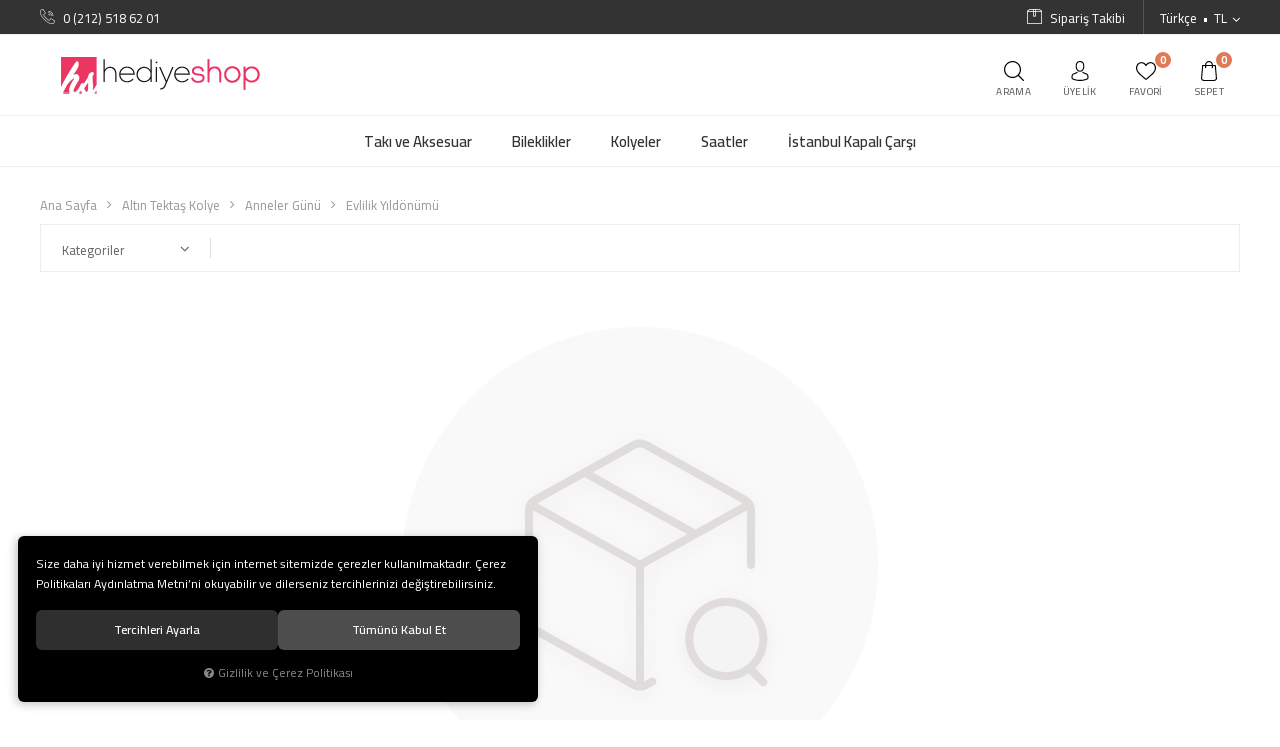

--- FILE ---
content_type: text/html; charset=UTF-8
request_url: https://www.hediyeshop.com/k/2314/evlilik-yildonumu
body_size: 80124
content:
<!DOCTYPE html>
<html lang="tr" data-dir="ltr">
<head>
	<!-- Tema 05 -->
	<!-- *Ana menü üst menü'den gelmektedir. -->
	<meta name="viewport" content="width=device-width, initial-scale=1.0, maximum-scale=1.0, user-scalable=no">
	<meta http-equiv="Content-Type" content="text/html; charset=utf-8">
	<!--[if lt IE 9]>
	<script src="//www.hediyeshop.com/themes/cdn/v2/scripts/html5shiv.min.js"></script>
	<script src="//www.hediyeshop.com/themes/cdn/v2/scripts/respond.min.js"></script>
	<![endif]-->
	<!-- BEGIN og -->
	<meta property="og:url" content="https://www.hediyeshop.com/k/2314/evlilik-yildonumu">
	<meta property="og:title" content="HediyeShop - Sevdiklerinize Özel Hediye" />
	<meta property="og:description" content="">
	<meta property="og:site_name" content="HediyeShop">
	<meta property="og:image" content="https://www.hediyeshop.com/UserFiles/Fotograflar/46030-hediyeshop-png-hediyeshop.png">
	<!-- END og -->
	<meta name="description" content="{UrunKategoriAciklama}">
	<meta name="keywords" content="evlilik yıldönümü,">
	<meta name="robots" content="index,follow">
	<meta name="author" content="https://www.hediyeshop.com">
	<meta name="msvalidate.01" content="">
	<meta name="yandex-verification" content="d0540e7e8ebb9fc8">
	<link rel="icon" href="//www.hediyeshop.com/UserFiles/Fotograflar/favicon.png">
	<title>{UrunKategoriSeoTitle}</title>
	<link rel="canonical" href="https://www.hediyeshop.com/k/2314/evlilik-yildonumu">
	<script>var curl = 'http://www.hediyeshop.com', ModulName = 'Urun', ccurl = '//www.hediyeshop.com', cdn = '//www.hediyeshop.com/themes/cdn', VarsayilanResim = '//www.hediyeshop.com/UserFiles/Fotograflar/thumbs/no-image.png', ParaBirimi = 'TRY', site = {"curl":"http:\/\/www.hediyeshop.com","ModulName":"Urun","ccurl":"\/\/www.hediyeshop.com","cdn":"\/\/www.hediyeshop.com\/themes\/cdn","VarsayilanResim":"\/\/www.hediyeshop.com\/UserFiles\/Fotograflar\/thumbs\/no-image.png","GecerliDil":"tr","VaryasyonlariListele":"0","ParaBirimi":"TRY","ParaBirimiSolIkon":"","ParaBirimiSagIkon":"<i class='fa fa-try'><\/i>","StokTakibi":"1","domain":"hediyeshop.com","StoksuzFiyat":"1","GecerliUlke":null,"GecerliIl":null,"GecerliIlce":null,"GecerliMahalle":null,"mobil":false,"teklif":"1","AnonimFiyatGosterme":"0","isUser":false,"VEtiket":[],"kurye":"0","lurl":"\/\/www.hediyeshop.com","GecerliBolge":null,"yuvarlama":"0","CerezMesaji":1,"cookies":{"google_ga":"cookies.marketing","google_ga4":"cookies.marketing","google_gtm":"cookies.marketing","criteo":"cookies.marketing","facebook_pixel":"cookies.marketing","google_adwords":"false"},"ayniSepet":false,"gucluSifre":0,"dhl":"0","google_ga":"UA-2332682-10","google_ga4":"","google_gtm":"","google_adwords":null,"firma":"HediyeShop.com","firmaKisa":"HediyeShop","adresHarita":"0","stoksuzUrunNoIndex":0,"theme":"hediyeshop"}, uye = {"mail":null,"adsoyad":null,"grup_id":null,"telif":0,"unvan":null,"vergi_no":null,"vergi_dairesi":null,"tckn":null,"tip":null,"nakitpuan":0,"nakitpuan_string":null,"smsIzin":null,"mailIzin":null,"bulten":null,"telefon":null}; var dil = {"cerezmesajitext":null,"cerezmesajikabul":null,"cerez1":"\u00c7erez Tercihleriniz"};</script>
	<link href="https://fonts.googleapis.com/css?family=Cairo:200,300,400,600,700,900&display=swap&subset=latin-ext" rel="stylesheet"><link rel="stylesheet" href="//www.hediyeshop.com/themes/cdn/v2/fonts/font-awesome/font-awesome.min.css">
	<script src="//www.hediyeshop.com/themes/cdn/v2/jquery-3.6.0/jquery-3.6.0.min.js"></script>
	<script src="//www.hediyeshop.com/themes/cdn/v2/scripts/kvkk.cookie.min.js?v=50794"></script>
	<link rel="stylesheet" href="//www.hediyeshop.com/themes/hediyeshop/css/animations.min.css">
	<link rel="stylesheet" href="//www.hediyeshop.com/themes/hediyeshop/css/css.demeti.min.css?v=50794">
	<script defer>
		function frontend_cookies_google_ga1(){
			if(cookies.marketing){
			(function(i, s, o, g, r, a, m) {
			i['GoogleAnalyticsObject'] = r;
			i[r] = i[r] || function() {
			(i[r].q = i[r].q || []).push(arguments)
			}, i[r].l = 1 * new Date();
			a = s.createElement(o),
			m = s.getElementsByTagName(o)[0];
			a.async = 1;
			a.src = g;
			m.parentNode.insertBefore(a, m)
			})(window, document, 'script', '//www.google-analytics.com/analytics.js', 'ga');
			ga('create', 'UA-2332682-10', 'auto');
			ga('send', 'pageview');
			}
		}
		frontend_cookies_google_ga1();
	</script>
	<meta name="p:domain_verify" content="f175e67d05df9bf8fd47700be4fe54ee"/> 

<!--Start of Zopim Live Chat Script-->
<script type="text/javascript">
window.$zopim||(function(d,s){var z=$zopim=function(c){z._.push(c)},$=z.s=
d.createElement(s),e=d.getElementsByTagName(s)[0];z.set=function(o){z.set.
_.push(o)};z._=[];z.set._=[];$.async=!0;$.setAttribute('charset','utf-8');
$.src='//v2.zopim.com/?ecPRKQw5IWjDJQyZMXRydYetMpLyNwKr';z.t=+new Date;$.
type='text/javascript';e.parentNode.insertBefore($,e)})(document,'script');
</script>
<!--End of Zopim Live Chat Script-->

<style>
table.values {display: none;}
</style>
</head>
<body>
<div id="loading">
	<div class="logo">
		<img src="//www.hediyeshop.com/UserFiles/Fotograflar/46030-hediyeshop-png-hediyeshop.png" width="186" height="62" alt="{UrunKategoriSeoTitle}">
		<img src="//www.hediyeshop.com/UserFiles/Fotograflar/46030-hediyeshop-png-hediyeshop.png" width="186" height="62" alt="{UrunKategoriSeoTitle}">
	</div>
	<div class="spinner">
		<div class="double-bounce1"></div>
		<div class="double-bounce2"></div>
	</div>
</div>
<div class="top">
	<div class="container">
		<a href="tel:0 (212) 518 62 01" class="phone">
			<svg class="icon"><use xlink:href="#phone"></use></svg>
			<span>0 (212) 518 62 01</span>
		</a>
		
				<div class="language dropdown">
			<div class="dropdown-toggle" type="button" data-toggle="dropdown"><span>Türkçe</span><span>TL</span></div>
			<div class="dropdown-menu">
				<span>Dil Değiştir</span>
				<ul class="language list-unstyled">
										<li><a href="javascript:void(0);" data-active="1" data-lang="tr" class="DilDegistir">Türkçe</a></li>
					
					<li><a href="javascript:void(0);" data-active="0" data-lang="en" class="DilDegistir">İngilizce</a></li>
					
				</ul>
								<span>Para Birimi Değiştir</span>
				<ul class="list-unstyled">
										<li><a href="javascript:void(0);" data-active="1" data-currency="TRY" class="ParaBirimiDegistir">TL</a></li>
					
					<li><a href="javascript:void(0);" data-active="0" data-currency="USD" class="ParaBirimiDegistir">USD</a></li>
					
					<li><a href="javascript:void(0);" data-active="0" data-currency="EUR" class="ParaBirimiDegistir">EURO</a></li>
					
					<li><a href="javascript:void(0);" data-active="0" data-currency="XAU" class="ParaBirimiDegistir">Altın</a></li>
					
				</ul>
				
			</div>
		</div>
		
		<ul class="list-unstyled side-nav">
			


			<li class="orders">
				<a href="//www.hediyeshop.com/siparis-gecmisi">
					<svg class="icon"><use xlink:href="#box"></use></svg>
					<span>Sipariş Takibi</span>
				</a>
			</li>
		</ul>
	</div>
</div>

<header>
	<div class="container">
		<div class="row">
			<div class="col-xs-6 col-sm-6 col-md-4 menu-logo">
				<div class="mainmenu-toggle">
					<span class="icon-bar"></span>
					<span class="icon-bar"></span>
					<span class="icon-bar"></span>
					<span class="icon-bar"></span>
				</div>
				<div class="logo">
					<a href="//www.hediyeshop.com"><img src="//www.hediyeshop.com/UserFiles/Fotograflar/46030-hediyeshop-png-hediyeshop.png" width="240" height="80" alt="{UrunKategoriSeoTitle}"></a>
				</div>
			</div>
			<div class="col-xs-6 col-sm-6 col-md-4 pull-right inclusive-user-nav">
				<div class="user-nav">
					<div class="search-toggle">
						<svg class="icon"><use xlink:href="#search"></use></svg>
						<span class="user-nav-text">Arama</span>
					</div>
										<div class="login dropdown">
						<div class="dropdown-toggle" type="button" data-toggle="dropdown">
							<svg class="icon"><use xlink:href="#user-two"></use></svg>
							<span class="user-nav-text">Üyelik</span>
						</div>
						<div class="dropdown-menu">
							<p><a href="//www.hediyeshop.com/giris">Üye Girişi</a> / <a href="//www.hediyeshop.com/yeni-uye">Üye Ol</a></p>
							<ul class="list-unstyled">
								<li><a href="//www.hediyeshop.com/sifremi-unuttum">Şifremi Unuttum</a></li>
							</ul>
						</div>
					</div>
					
					
					<a href="//www.hediyeshop.com/Favoriler" class="my-favourites">
						<svg class="icon"><use xlink:href="#heart"></use></svg>
						<span class="favourites-amount">0</span>
						<span class="user-nav-text">Favori</span>
					</a>
					<div class="cart dropdown">
						<div class="dropdown-toggle" type="button" data-toggle="dropdown">
							<svg class="icon"><use xlink:href="#bag"></use></svg>
							<span class="cart-amount">0</span>
							<span class="user-nav-text">Sepet</span>
						</div>
						<div class="dropdown-menu">
						</div>
					</div>
				</div>
			</div>
		</div>
	</div>
	<div class="mainmenu">
		<nav>
			<div class="container">
				<a href="//www.hediyeshop.com" class="logo"><img src="//www.hediyeshop.com/UserFiles/Fotograflar/46030-hediyeshop-png-hediyeshop.png" width="240" height="80" alt="{UrunKategoriSeoTitle}"></a>
				
<ul class="top-nav">
	
	<li data-image="no-image.png">
		<a href="https://www.hediyeshop.com/taki-ve-aksesuar" target="_self"><span>Takı ve Aksesuar</span></a>
		
	</li>
	
	<li data-image="no-image.png">
		<a href="https://www.hediyeshop.com/k/936/bileklik" target="_self"><span>Bileklikler</span></a>
		
	</li>
	
	<li data-image="no-image.png">
		<a href="https://www.hediyeshop.com/k/938/kolye" target="_self"><span>Kolyeler</span></a>
		
	</li>
	
	<li data-image="no-image.png">
		<a href="https://www.hediyeshop.com/saatler-0" target="_self"><span>Saatler</span></a>
		
	</li>
	
	<li data-image="46035-kapalicarsi-kapalicarsi.jpg">
		<a href="https://www.hediyeshop.com/kapali-carsi" target="_self"><span>İstanbul Kapalı Çarşı</span></a>
		
<i class="fa fa-angle-down" aria-hidden="true"></i>
<div class="sub-nav">
	<div class="container">
		<div class="top-sub-nav">
			<ul class="list-unstyled">
				
				<li>
					<a href="https://www.hediyeshop.com/artisan-jewelry" target="_self"><span>Gümüş ve Pirinç Takılar</span></a>
					
<i class="fa fa-angle-down" aria-hidden="true"></i>
<ul class="list-unstyled">
	
	<li><a href="https://www.hediyeshop.com/kupeler" target="_self">Küpeler</a></li>
	
	<li><a href="https://www.hediyeshop.com/yuzukler" target="_self">Yüzükler</a></li>
	
	<li><a href="https://www.hediyeshop.com/kolyeler" target="_self">Kolyeler</a></li>
	
	<li><a href="https://www.hediyeshop.com/bileklikler" target="_self">Bilezikler</a></li>
	
	<li><a href="https://www.hediyeshop.com/broslar" target="_self">Broşlar</a></li>
	
	<li><a href="https://www.hediyeshop.com/kolye-uclari" target="_self">Kolye Ucu</a></li>
	
	<li><a href="https://www.hediyeshop.com/kemerler" target="_self">Kemerler</a></li>
	
</ul>

				</li>
				
				<li>
					<a href="https://www.hediyeshop.com/home-decoration" target="_self"><span>Ev Dekorasyonu</span></a>
					
<i class="fa fa-angle-down" aria-hidden="true"></i>
<ul class="list-unstyled">
	
	<li><a href="https://www.hediyeshop.com/turkish-mosaic-and-ottoman-lamps" target="_self">Osmanlı Lambaları</a></li>
	
	<li><a href="https://www.hediyeshop.com/alladdin-lamps" target="_self">Alladdin Lambalar</a></li>
	
	<li><a href="https://www.hediyeshop.com/cushion-and-pillows" target="_self">Minder ve Yastıklar</a></li>
	
	<li><a href="https://www.hediyeshop.com/kilim-mobilyalar" target="_self">Kilim Mobilya</a></li>
	
	<li><a href="https://www.hediyeshop.com/mother-of-pearl-crafts" target="_self">İnci El Sanatları</a></li>
	
	<li><a href="https://www.hediyeshop.com/masa-ve-mobilya-ortuleri" target="_self">Kanepe Örtüleri</a></li>
	
	<li><a href="https://www.hediyeshop.com/suzani-embroidery" target="_self">Suzani Nakış</a></li>
	
	<li><a href="https://www.hediyeshop.com/siirt-battaniyeleri" target="_self">Siirt Battaniyeleri</a></li>
	
	<li><a href="https://www.hediyeshop.com/leather-pouffes" target="_self">Deri Puflar</a></li>
	
	<li><a href="https://www.hediyeshop.com/handmade-glassware" target="_self">El yapımı Züccaciye</a></li>
	
</ul>

				</li>
				
				<li>
					<a href="https://www.hediyeshop.com/iznik-ceramics" target="_self"><span>İznik Seramikleri</span></a>
					
<i class="fa fa-angle-down" aria-hidden="true"></i>
<ul class="list-unstyled">
	
	<li><a href="https://www.hediyeshop.com/iznik-seramik-tabaklar" target="_self">İznik Seramik Tabaklar</a></li>
	
	<li><a href="https://www.hediyeshop.com/iznik-tiles" target="_self">İznik Çinileri</a></li>
	
	<li><a href="https://www.hediyeshop.com/ceramic-vases" target="_self">Seramik Vazolar</a></li>
	
	<li><a href="https://www.hediyeshop.com/ceramic-jars" target="_self">Seramik Kavanozlar</a></li>
	
	<li><a href="https://www.hediyeshop.com/ceramic-bowls" target="_self">Seramik Kaseler</a></li>
	
	<li><a href="https://www.hediyeshop.com/el-yapimi-porselen-koleksiyonu" target="_self">El Yapımı Porselen Koleksiyonu</a></li>
	
	<li><a href="https://www.hediyeshop.com/iznik-design-serigraph-tiles-iznik-ceramics" target="_self">İznik Tasarım Serigrafi Fayansları-İznik Seramikleri</a></li>
	
	<li><a href="https://www.hediyeshop.com/travertine-tiles-travertine-tile-coaster-turkish-gifts" target="_self">Traverten Fayans-Traverten Fayans Altlığı</a></li>
	
	<li><a href="https://www.hediyeshop.com/ceramic-objects" target="_self">Seramik Objeler</a></li>
	
</ul>

				</li>
				
				<li>
					<a href="https://www.hediyeshop.com/turkish-gifts" target="_self"><span>Otantik hediyelikler</span></a>
					
<i class="fa fa-angle-down" aria-hidden="true"></i>
<ul class="list-unstyled">
	
	<li><a href="https://www.hediyeshop.com/minyatur-halilar" target="_self">Minyatür Halılar</a></li>
	
	<li><a href="https://www.hediyeshop.com/nargile" target="_self">Nargileler</a></li>
	
	<li><a href="https://www.hediyeshop.com/backgammons" target="_self">Tavlalar</a></li>
	
	<li><a href="https://www.hediyeshop.com/tavlalar" target="_self">Tavla</a></li>
	
	<li><a href="https://www.hediyeshop.com/chess-sets" target="_self">Satranç Seti</a></li>
	
	<li><a href="https://www.hediyeshop.com/nazar-boncuklari" target="_self">Nazar Boncuğu</a></li>
	
	<li><a href="https://www.hediyeshop.com/deri-defterler" target="_self">El Yapımı Deri Defter</a></li>
	
	<li><a href="https://www.hediyeshop.com/meerschaum-pipes" target="_self">Lületaşı Borular</a></li>
	
	<li><a href="https://www.hediyeshop.com/miniature-rug-purses" target="_self">Minyatür Halı Çantalar</a></li>
	
	<li><a href="https://www.hediyeshop.com/muzik-aletleri" target="_self">Müzik Enstrümanları</a></li>
	
	<li><a href="https://www.hediyeshop.com/turkish-gifts-ottoman-calligraphy" target="_self">Osmanlı Kaligrafi</a></li>
	
	<li><a href="https://www.hediyeshop.com/banyo-ve-hamam-urunleri" target="_self">Hamam</a></li>
	
	<li><a href="https://www.hediyeshop.com/turkish-coffee-tea-spice-sets" target="_self">Kahve, Çay & Baharat Seti</a></li>
	
	<li><a href="https://www.hediyeshop.com/lokum-cesitleri" target="_self">Lokum</a></li>
	
</ul>

				</li>
				
				<li>
					<a href="https://www.hediyeshop.com/apparel-accessories" target="_self"><span>Giyim ve Aksesuar</span></a>
					
<i class="fa fa-angle-down" aria-hidden="true"></i>
<ul class="list-unstyled">
	
	<li><a href="https://www.hediyeshop.com/kilim-shoes" target="_self">Kilim Ayakkabılar</a></li>
	
	<li><a href="https://www.hediyeshop.com/kilim-cuzdan-ve-aksesuar" target="_self">Kilim Cüzdan ve Aksesuarlar</a></li>
	
	<li><a href="https://www.hediyeshop.com/suzani-boots-shoes" target="_self">Suzani Çizme ve Ayakkabı</a></li>
	
	<li><a href="https://www.hediyeshop.com/dansoz-bellikleri" target="_self">Dansöz Bellikleri</a></li>
	
	<li><a href="https://www.hediyeshop.com/kilim-bags" target="_self">Kilim Çantalar</a></li>
	
	<li><a href="https://www.hediyeshop.com/shawls-scarves" target="_self">Şal ve Atkılar</a></li>
	
	<li><a href="https://www.hediyeshop.com/silk-bags" target="_self">İpek Çanta</a></li>
	
	<li><a href="https://www.hediyeshop.com/suzani-bags" target="_self">Suzani Çanta</a></li>
	
</ul>

				</li>
				
				<li>
					<a href="https://www.hediyeshop.com/turkish-copper-brass" target="_self"><span>Bakır ve Pirinç işleri</span></a>
					
<i class="fa fa-angle-down" aria-hidden="true"></i>
<ul class="list-unstyled">
	
	<li><a href="https://www.hediyeshop.com/antep-bakirlari" target="_self">Antep Bakır</a></li>
	
	<li><a href="https://www.hediyeshop.com/copper-kitchenware" target="_self">Bakır Mutfak Gereçleri</a></li>
	
	<li><a href="https://www.hediyeshop.com/yeni-bakir-urunler" target="_self">Yeni Bakır</a></li>
	
	<li><a href="https://www.hediyeshop.com/old-copper" target="_self">Eski Bakır</a></li>
	
</ul>

				</li>
				
				<li>
					<a href="https://www.hediyeshop.com/kilim-rugs" target="_self"><span>El Dokuma Kilimler</span></a>
					
<i class="fa fa-angle-down" aria-hidden="true"></i>
<ul class="list-unstyled">
	
	<li><a href="https://www.hediyeshop.com/caucasus-kilims-kilim-rugs" target="_self">Kafkasya Kilimleri</a></li>
	
	<li><a href="https://www.hediyeshop.com/orta-asya-kilimleri" target="_self">Orta Asya Kilim</a></li>
	
	<li><a href="https://www.hediyeshop.com/iran-kilimleri" target="_self">İran Kilimleri</a></li>
	
	<li><a href="https://www.hediyeshop.com/buyuk-kilimler" target="_self">Büyük Kilimler</a></li>
	
	<li><a href="https://www.hediyeshop.com/medium-size-kilims-kilim-rugs" target="_self">Orta Boy Kilimler</a></li>
	
	<li><a href="https://www.hediyeshop.com/oversize-kilims-kilim-rugs" target="_self">Büyük Boy Kilimler</a></li>
	
	<li><a href="https://www.hediyeshop.com/yama-isi-kilimler" target="_self">Kırkyama Kilimler</a></li>
	
	<li><a href="https://www.hediyeshop.com/kilim-rugs" target="_self">Kilimler</a></li>
	
	<li><a href="https://www.hediyeshop.com/balkan-kilimleri" target="_self">Balkan Kilimleri</a></li>
	
</ul>

				</li>
				
				<li>
					<a href="https://www.hediyeshop.com/oriental-carpets" target="_self"><span>El Halıları</span></a>
					
<i class="fa fa-angle-down" aria-hidden="true"></i>
<ul class="list-unstyled">
	
	<li><a href="https://www.hediyeshop.com/kafkas-halilari" target="_self">Kafkasya Halıları-Doğu Halıları</a></li>
	
	<li><a href="https://www.hediyeshop.com/central-asia-rugs-oriental-carpets" target="_self">Orta Asya Halıları-Oryantal Halılar</a></li>
	
	<li><a href="https://www.hediyeshop.com/iran-halilari" target="_self">İran Kilim-Doğu Halıları</a></li>
	
	<li><a href="https://www.hediyeshop.com/buyuk-halilar" target="_self">Büyük Kilimler-Doğu Halıları</a></li>
	
	<li><a href="https://www.hediyeshop.com/memluk-halilari" target="_self">Memlük Kilimleri-Doğu Halıları</a></li>
	
	<li><a href="https://www.hediyeshop.com/orta-boy-halilar" target="_self">Orta Boy Kilimler-Oryantal Halılar</a></li>
	
	<li><a href="https://www.hediyeshop.com/small-rugs-oriental-carpets" target="_self">Küçük Kilimler-Oryantal Halılar</a></li>
	
	<li><a href="https://www.hediyeshop.com/turkish-rugs-oriental-carpets" target="_self">Kilimler-Oryantal Halılar</a></li>
	
	<li><a href="https://www.hediyeshop.com/boyali-eski-halilar" target="_self">Aşırı Boyanmış Nostaljik Kilimler</a></li>
	
	<li><a href="https://www.hediyeshop.com/buyuk-olcu-halilar" target="_self">Büyük Boy Kilimler-Oryantal Halılar</a></li>
	
</ul>

				</li>
				
			</ul>
		</div>
	</div>
</div>

	</li>
	
</ul>

			</div>
		</nav>
	</div>
	
<script>var KategoriID = "", MarkaID = "";</script>
<div class="search-content">
    <form id="AramaForm" action="/arama" class="container" data-title="Arama">
        <input type="text" name="Keyword" class="form-control" id="Kelime" value="" tabindex="1" autocomplete="off" placeholder="Ne Aramıştınız?">
        <button id="SearchFormButton"><svg class="icon"><use xlink:href="#search"></use></svg></button>
    </form>
</div>

</header>
<div class="header-placeholder"></div>

<script>
	var AdetText = 'Adet',
		ToplamText = 'Toplam',
		SepetBosText = 'Sepetinizde ürün bulunamadı.',
		SepetButonText = 'Sepete Git',
		StokDurumuYok = 'TÜKENDİ',
		uurl = '//www.hediyeshop.com/UserFiles',
		turl = '//www.hediyeshop.com/themes/hediyeshop',
		FiltreOtomatikCalistir = 1,
		HataMesajTip = 3;
</script>



<div class="products-list-wrapper">
	<div class="container">
		<div class="breadcrumb">
	<ul class="list-unstyled">
				<li><a href="https://www.hediyeshop.com"><span>Ana Sayfa</span></a></li>
		<li><a href="https://www.hediyeshop.com/altin-tektas-kolye"><span>Altın Tektaş Kolye</span></a></li>
		<li><a href="https://www.hediyeshop.com/altin-tektas-kolye-anneler-gunu"><span>Anneler Günü</span></a></li>
		<li class="last"><a href="https://www.hediyeshop.com/k/2314/evlilik-yildonumu"><h1>Evlilik Yıldönümü</h1></a></li>
	</ul>
</div>
		
<script src="//www.hediyeshop.com/themes/cdn/v2/scripts/filtre.v1.min.js?v=50794"></script>
<form action="" method="get" id="filterForm" data-pagetype="4">
	<input type="hidden" name="OrderBy" value="" readonly>
	<div class="panel-group filter-container">
		<div class="panel">
			<div class="panel-heading">
				<h4 class="panel-title">Filtrele</h4>
				<a data-toggle="collapse" href="#filter"><i class="fa fa-bars"></i></a>
			</div>
			<div id="filter" class="panel-collapse collapse in">
				<div class="panel-body">
										<div class="panel panel-item categories">
						<div class="panel-heading">
							<h4 class="panel-title">Kategoriler</h4>
							<a data-toggle="collapse" href="#categories"><i class="fa fa-angle-down" aria-hidden="true"></i></a>
						</div>
						<div id="categories" class="panel-collapse collapse in">
							<div class="panel-body">
								<ul class="list-unstyled">
																		<li><a href="https://www.hediyeshop.com/altin-tektas-kolye-anneler-gunu" data-value="2300"><i class="fa fa-arrow-left" aria-hidden="true"></i> Evlilik Yıldönümü</a></li>
								</ul>
							</div>
						</div>
					</div>
					
					<button type="button" class="btn hide" id="filterTrigger">Filtrele</button>
					<button type="button" class="btn hide" id="filterReset">Filtre Temizle</button>
				</div>
			</div>
		</div>
	</div>
  <!--<input type="hidden" name="KeywordFiltre" value="" readonly>-->
</form>

		
<script>var curl = "http://www.hediyeshop.com", ModulName = "Urun", SelectedOrderBy = "", soldOut = "Tükendi";</script>
<script src="//www.hediyeshop.com/themes/cdn/v2/scripts/urun.liste.min.js?v=50794"></script>



<div class="products-list">
	<div class="row">
		
	</div>
		<div class="no-item">
	<img src="//www.hediyeshop.com/themes/cdn/images/hipotenus/not-found.png" alt="not-found">
	<hr>
	<a href="javascript: window.history.go(-1)" class="btn btn-sm">Geri Dön</a>
</div>
	
</div>
<div class="products-list-detail">0 adet ürün bulunmuştur.</div>








<div class="category-detail">
	<h2 class="theme-h2"></h2>
	<div class="detail"></div>
</div>

	</div>
</div>
<script src="//www.hediyeshop.com/themes/hediyeshop/js/theme-list.min.js?v=50794" defer></script>














<div class="shopping-info">
	<div class="container">
		<div class="shopping-info-carousel">
			
			<div class="item">
				<a href="javascript:void(0);" target="_self">
					<div class="image">
						<img src="//www.hediyeshop.com/UserFiles/Fotograflar/43735-45-png-45.png" width="45" height="45" alt="KARGO BEDAVA">
					</div>
					<div class="detail">
						<div class="desc">75TL ve üzeri alışverişlerde</div>
						<div class="title">KARGO BEDAVA</div>
					</div>
				</a>
			</div>
			
			<div class="item">
				<a href="javascript:void(0);" target="_self">
					<div class="image">
						<img src="//www.hediyeshop.com/UserFiles/Fotograflar/43736-45-2-png-45-2.png" width="45" height="45" alt="GÜVENLİ ÖDEME">
					</div>
					<div class="detail">
						<div class="desc"><p>SSL sertifikası ile</p></div>
						<div class="title">GÜVENLİ ÖDEME</div>
					</div>
				</a>
			</div>
			
			<div class="item">
				<a href="javascript:void(0);" target="_self">
					<div class="image">
						<img src="//www.hediyeshop.com/UserFiles/Fotograflar/43737-45-4-png-45-4.png" width="45" height="45" alt="İADE İMKANI">
					</div>
					<div class="detail">
						<div class="desc">15 gün içerisinde</div>
						<div class="title">İADE İMKANI</div>
					</div>
				</a>
			</div>
			
			<div class="item">
				<a href="javascript:void(0);" target="_self">
					<div class="image">
						<img src="//www.hediyeshop.com/UserFiles/Fotograflar/43740-45-3-png-45-3.png" width="45" height="45" alt="0 (212) 518 62 01">
					</div>
					<div class="detail">
						<div class="desc"><p>Müşteri Hizmetleri</p></div>
						<div class="title">0 (212) 518 62 01</div>
					</div>
				</a>
			</div>
			
		</div>
	</div>
</div>

<footer>
	<div class="container">
		<div class="row">
			<div class="col-xs-12">
				<div class="row">
					<div class="col-xs-12 col-sm-8 col-md-8 col-lg-8">
						
<div class="row">
	
	<div class="col-xs-12 col-sm-4 col-md-4 col-lg-4">
		<div class="footer-nav">
			<h4 class="theme-h4"><a href="javascript:void(0);" target="_self">KURUMSAL</a></h4>
			
<i class="fa fa-angle-down" aria-hidden="true"></i>
<ul class="list-unstyled">
	
	<li><a href="https://www.hediyeshop.com/i/166/hakkimizda" target="_self">Hakkımızda</a></li>
	
	<li><a href="https://www.hediyeshop.com/return-cancellation" target="_self">Teslimat ve İade</a></li>
	
	<li><a href="https://www.hediyeshop.com/i/169/kargo-secenekleri" target="_self">Kargo Seçenekleri</a></li>
	
	<li><a href="https://www.hediyeshop.com/iletisim" target="_self">İletişim</a></li>
	
</ul>

		</div>
	</div>
	
	<div class="col-xs-12 col-sm-4 col-md-4 col-lg-4">
		<div class="footer-nav">
			<h4 class="theme-h4"><a href="javascript:void(0);" target="_self">SİPARİŞ</a></h4>
			
<i class="fa fa-angle-down" aria-hidden="true"></i>
<ul class="list-unstyled">
	
	<li><a href="https://www.hediyeshop.com/siparislerim" target="_self">Sipariş Takibi</a></li>
	
	<li><a href="https://www.hediyeshop.com/i/168/siparis-ve-teslimat" target="_self">Sipariş ve Teslimat</a></li>
	
	<li><a href="https://www.hediyeshop.com/privacy" target="_self">Gizlilik ve Güvenlik</a></li>
	
	<li><a href="https://www.hediyeshop.com/terms-conditions" target="_self">Kullanım Koşulları</a></li>
	
</ul>

		</div>
	</div>
	
	<div class="col-xs-12 col-sm-4 col-md-4 col-lg-4">
		<div class="footer-nav">
			<h4 class="theme-h4"><a href="javascript:void(0);" target="_self">ÜYELİK</a></h4>
			
<i class="fa fa-angle-down" aria-hidden="true"></i>
<ul class="list-unstyled">
	
	<li><a href="https://www.hediyeshop.com/yeni-uye" target="_self">Üye Ol</a></li>
	
	<li><a href="https://www.hediyeshop.com/giris" target="_self">Giriş Yap</a></li>
	
	<li><a href="https://www.hediyeshop.com/sifremi-unuttum" target="_self">Şifremi Unuttum</a></li>
	
	<li><a href="https://www.hediyeshop.com/bilgilerim" target="_self">Hesabım</a></li>
	
</ul>

		</div>
	</div>
	
</div>

					</div>
					<div class="col-xs-12 col-sm-4 col-md-4 col-lg-4">
						<div class="ebulletin">
							<h4 class="theme-h4">E-Bülten</h4>
							<form id="bultenform" name="bultenform" action="" method="post">
								<input type="email" class="form-control" maxlength="150" data-rule-email="true" data-rule-required="true" placeholder="E-mail adresi yazınız" name="BultenMail" id="BultenMail">
								<button class="btn" name="BultenEkle">Kayıt Ol</button>
							</form>
							<p>Fırsatlar, Yeni gelenler ve haberlerimiz hakkında bilgi sahibi olmak için lütfen üye olun!</p>
						</div>
						<div class="contact-us">
							<div class="social-media-col">
								<ul class="list-unstyled">
																		<li><a href="https://www.facebook.com/hediyeshopcom" class="facebook" target="_blank"><i class="fa fa-facebook" aria-hidden="true"></i></a></li>
									
																		<li><a href="https://twitter.com/" class="twitter" target="_blank"><i class="fa fa-twitter" aria-hidden="true"></i></a></li>
									
									
									
									
																		<li><a href="https://www.instagram.com/hediyeshopcom" class="instagram" target="_blank"><i class="fa fa-instagram" aria-hidden="true"></i></a></li>
									
									<li><a href="https://api.whatsapp.com/send?phone=xxx&text=Merhaba" data-number="0 555 444 33 22" class="whatsapp" target="_blank"><i class="fa fa-whatsapp" aria-hidden="true"></i></a></li>
								</ul>
							</div>
							<div class="app-list">
								
								
							</div>
						</div>
					</div>
          
				</div>
			</div>
		</div>
	</div>
</footer>

<div class="bottom">
	<div class="container">
		<div class="bottom-border">
			<div class="row">
				<div class="col-xs-12 col-sm-6">
					<img src="//www.hediyeshop.com/themes/hediyeshop/images/ssl.png" width="73" height="40" alt="SSL">
					<img src="//www.hediyeshop.com/themes/hediyeshop/images/visa.png" width="73" height="40" alt="Visa">
					<img src="//www.hediyeshop.com/themes/hediyeshop/images/mastercard.png" width="73" height="40" alt="Mastercard">
					<img src="//www.hediyeshop.com/themes/hediyeshop/images/troy.png" width="73" height="40" alt="Troy">
					<img src="//www.hediyeshop.com/themes/hediyeshop/images/amex.png" width="73" height="40" alt="Amex">
				</div>
				<div class="col-xs-12 col-sm-6">
					<p>© 2019 HediyeShop.com Tüm hakları saklıdır.</p>
				</div>
			</div>
		</div>
	</div>
</div>
<a href="https://www.hipotenus.com.tr" target="_blank" id="hipotenus"><img src="//www.hediyeshop.com/themes/genel/images/hipotenus03.png?t=icon" width="15" height="19" alt="Hipotenüs"> <span>Hipotenüs<sup>®</sup> Yeni Nesil E-Ticaret Sistemleri ile Hazırlanmıştır.</span></a>
<div class="up"><svg class="icon"><use xlink:href="#up"></use></svg></div>

<div hidden>
    <svg xmlns="https://www.w3.org/2000/svg" class="hide">
        <symbol id="heart" viewBox="0 -28 512.001 512">
            <path d="m256 455.515625c-7.289062 0-14.316406-2.640625-19.792969-7.4375-20.683593-18.085937-40.625-35.082031-58.21875-50.074219l-.089843-.078125c-51.582032-43.957031-96.125-81.917969-127.117188-119.3125-34.644531-41.804687-50.78125-81.441406-50.78125-124.742187 0-42.070313 14.425781-80.882813 40.617188-109.292969 26.503906-28.746094 62.871093-44.578125 102.414062-44.578125 29.554688 0 56.621094 9.34375 80.445312 27.769531 12.023438 9.300781 22.921876 20.683594 32.523438 33.960938 9.605469-13.277344 20.5-24.660157 32.527344-33.960938 23.824218-18.425781 50.890625-27.769531 80.445312-27.769531 39.539063 0 75.910156 15.832031 102.414063 44.578125 26.191406 28.410156 40.613281 67.222656 40.613281 109.292969 0 43.300781-16.132812 82.9375-50.777344 124.738281-30.992187 37.398437-75.53125 75.355469-127.105468 119.308594-17.625 15.015625-37.597657 32.039062-58.328126 50.167969-5.472656 4.789062-12.503906 7.429687-19.789062 7.429687zm-112.96875-425.523437c-31.066406 0-59.605469 12.398437-80.367188 34.914062-21.070312 22.855469-32.675781 54.449219-32.675781 88.964844 0 36.417968 13.535157 68.988281 43.882813 105.605468 29.332031 35.394532 72.960937 72.574219 123.476562 115.625l.09375.078126c17.660156 15.050781 37.679688 32.113281 58.515625 50.332031 20.960938-18.253907 41.011719-35.34375 58.707031-50.417969 50.511719-43.050781 94.136719-80.222656 123.46875-115.617188 30.34375-36.617187 43.878907-69.1875 43.878907-105.605468 0-34.515625-11.605469-66.109375-32.675781-88.964844-20.757813-22.515625-49.300782-34.914062-80.363282-34.914062-22.757812 0-43.652344 7.234374-62.101562 21.5-16.441406 12.71875-27.894532 28.796874-34.609375 40.046874-3.453125 5.785157-9.53125 9.238282-16.261719 9.238282s-12.808594-3.453125-16.261719-9.238282c-6.710937-11.25-18.164062-27.328124-34.609375-40.046874-18.449218-14.265626-39.34375-21.5-62.097656-21.5zm0 0" />
        </symbol>
        <symbol id="bag" viewBox="0 0 489 489">
            <path d="M440.1,422.7l-28-315.3c-0.6-7-6.5-12.3-13.4-12.3h-57.6C340.3,42.5,297.3,0,244.5,0s-95.8,42.5-96.6,95.1H90.3 c-7,0-12.8,5.3-13.4,12.3l-28,315.3c0,0.4-0.1,0.8-0.1,1.2c0,35.9,32.9,65.1,73.4,65.1h244.6c40.5,0,73.4-29.2,73.4-65.1 C440.2,423.5,440.2,423.1,440.1,422.7z M244.5,27c37.9,0,68.8,30.4,69.6,68.1H174.9C175.7,57.4,206.6,27,244.5,27z M366.8,462 H122.2c-25.4,0-46-16.8-46.4-37.5l26.8-302.3h45.2v41c0,7.5,6,13.5,13.5,13.5s13.5-6,13.5-13.5v-41h139.3v41 c0,7.5,6,13.5,13.5,13.5s13.5-6,13.5-13.5v-41h45.2l26.9,302.3C412.8,445.2,392.1,462,366.8,462z" />
        </symbol>
        <symbol id="search" viewBox="0 0 451 451">
            <path d="M447.05,428l-109.6-109.6c29.4-33.8,47.2-77.9,47.2-126.1C384.65,86.2,298.35,0,192.35,0C86.25,0,0.05,86.3,0.05,192.3 s86.3,192.3,192.3,192.3c48.2,0,92.3-17.8,126.1-47.2L428.05,447c2.6,2.6,6.1,4,9.5,4s6.9-1.3,9.5-4 C452.25,441.8,452.25,433.2,447.05,428z M26.95,192.3c0-91.2,74.2-165.3,165.3-165.3c91.2,0,165.3,74.2,165.3,165.3 s-74.1,165.4-165.3,165.4C101.15,357.7,26.95,283.5,26.95,192.3z" />
        </symbol>
        <symbol id="up" viewBox="0 0 612 612">
            <path d="M604.501,440.509L325.398,134.956c-5.331-5.357-12.423-7.627-19.386-7.27c-6.989-0.357-14.056,1.913-19.387,7.27 L7.499,440.509c-9.999,10.024-9.999,26.298,0,36.323s26.223,10.024,36.222,0l262.293-287.164L568.28,476.832 c9.999,10.024,26.222,10.024,36.221,0C614.5,466.809,614.5,450.534,604.501,440.509z" />
        </symbol>
        <symbol id="box" viewBox="0 0 512 512">
            <path d="M500.599,55.501l-76.8-51.2C419.593,1.493,414.652,0,409.6,0H102.4c-5.052,0-9.993,1.493-14.199,4.301l-76.8,51.2 C4.275,60.245,0,68.241,0,76.8v409.6C0,500.54,11.46,512,25.6,512h460.8c14.14,0,25.6-11.46,25.6-25.6V76.8 C512,68.241,507.725,60.245,500.599,55.501z M307.2,25.6h102.4L467.2,64h-160V25.6z M230.4,25.6h51.2V64h-51.2V25.6z M230.4,89.6 h51.2v140.8h-51.2V89.6z M102.4,25.6h102.4V64h-160L102.4,25.6z M486.4,486.4H25.6V89.6h179.2V256h102.4V89.6h179.2V486.4z" />
        </symbol>
        <symbol id="user" viewBox="0 0 55 55">
            <path d="M55,27.5C55,12.337,42.663,0,27.5,0S0,12.337,0,27.5c0,8.009,3.444,15.228,8.926,20.258l-0.026,0.023l0.892,0.752 c0.058,0.049,0.121,0.089,0.179,0.137c0.474,0.393,0.965,0.766,1.465,1.127c0.162,0.117,0.324,0.234,0.489,0.348 c0.534,0.368,1.082,0.717,1.642,1.048c0.122,0.072,0.245,0.142,0.368,0.212c0.613,0.349,1.239,0.678,1.88,0.98 c0.047,0.022,0.095,0.042,0.142,0.064c2.089,0.971,4.319,1.684,6.651,2.105c0.061,0.011,0.122,0.022,0.184,0.033 c0.724,0.125,1.456,0.225,2.197,0.292c0.09,0.008,0.18,0.013,0.271,0.021C25.998,54.961,26.744,55,27.5,55 c0.749,0,1.488-0.039,2.222-0.098c0.093-0.008,0.186-0.013,0.279-0.021c0.735-0.067,1.461-0.164,2.178-0.287 c0.062-0.011,0.125-0.022,0.187-0.034c2.297-0.412,4.495-1.109,6.557-2.055c0.076-0.035,0.153-0.068,0.229-0.104 c0.617-0.29,1.22-0.603,1.811-0.936c0.147-0.083,0.293-0.167,0.439-0.253c0.538-0.317,1.067-0.648,1.581-1 c0.185-0.126,0.366-0.259,0.549-0.391c0.439-0.316,0.87-0.642,1.289-0.983c0.093-0.075,0.193-0.14,0.284-0.217l0.915-0.764 l-0.027-0.023C51.523,42.802,55,35.55,55,27.5z M2,27.5C2,13.439,13.439,2,27.5,2S53,13.439,53,27.5 c0,7.577-3.325,14.389-8.589,19.063c-0.294-0.203-0.59-0.385-0.893-0.537l-8.467-4.233c-0.76-0.38-1.232-1.144-1.232-1.993v-2.957 c0.196-0.242,0.403-0.516,0.617-0.817c1.096-1.548,1.975-3.27,2.616-5.123c1.267-0.602,2.085-1.864,2.085-3.289v-3.545 c0-0.867-0.318-1.708-0.887-2.369v-4.667c0.052-0.519,0.236-3.448-1.883-5.864C34.524,9.065,31.541,8,27.5,8 s-7.024,1.065-8.867,3.168c-2.119,2.416-1.935,5.345-1.883,5.864v4.667c-0.568,0.661-0.887,1.502-0.887,2.369v3.545 c0,1.101,0.494,2.128,1.34,2.821c0.81,3.173,2.477,5.575,3.093,6.389v2.894c0,0.816-0.445,1.566-1.162,1.958l-7.907,4.313 c-0.252,0.137-0.502,0.297-0.752,0.476C5.276,41.792,2,35.022,2,27.5z M42.459,48.132c-0.35,0.254-0.706,0.5-1.067,0.735 c-0.166,0.108-0.331,0.216-0.5,0.321c-0.472,0.292-0.952,0.57-1.442,0.83c-0.108,0.057-0.217,0.111-0.326,0.167 c-1.126,0.577-2.291,1.073-3.488,1.476c-0.042,0.014-0.084,0.029-0.127,0.043c-0.627,0.208-1.262,0.393-1.904,0.552 c-0.002,0-0.004,0.001-0.006,0.001c-0.648,0.16-1.304,0.293-1.964,0.402c-0.018,0.003-0.036,0.007-0.054,0.01 c-0.621,0.101-1.247,0.174-1.875,0.229c-0.111,0.01-0.222,0.017-0.334,0.025C28.751,52.97,28.127,53,27.5,53 c-0.634,0-1.266-0.031-1.895-0.078c-0.109-0.008-0.218-0.015-0.326-0.025c-0.634-0.056-1.265-0.131-1.89-0.233 c-0.028-0.005-0.056-0.01-0.084-0.015c-1.322-0.221-2.623-0.546-3.89-0.971c-0.039-0.013-0.079-0.027-0.118-0.04 c-0.629-0.214-1.251-0.451-1.862-0.713c-0.004-0.002-0.009-0.004-0.013-0.006c-0.578-0.249-1.145-0.525-1.705-0.816 c-0.073-0.038-0.147-0.074-0.219-0.113c-0.511-0.273-1.011-0.568-1.504-0.876c-0.146-0.092-0.291-0.185-0.435-0.279 c-0.454-0.297-0.902-0.606-1.338-0.933c-0.045-0.034-0.088-0.07-0.133-0.104c0.032-0.018,0.064-0.036,0.096-0.054l7.907-4.313 c1.36-0.742,2.205-2.165,2.205-3.714l-0.001-3.602l-0.23-0.278c-0.022-0.025-2.184-2.655-3.001-6.216l-0.091-0.396l-0.341-0.221 c-0.481-0.311-0.769-0.831-0.769-1.392v-3.545c0-0.465,0.197-0.898,0.557-1.223l0.33-0.298v-5.57l-0.009-0.131 c-0.003-0.024-0.298-2.429,1.396-4.36C21.583,10.837,24.061,10,27.5,10c3.426,0,5.896,0.83,7.346,2.466 c1.692,1.911,1.415,4.361,1.413,4.381l-0.009,5.701l0.33,0.298c0.359,0.324,0.557,0.758,0.557,1.223v3.545 c0,0.713-0.485,1.36-1.181,1.575l-0.497,0.153l-0.16,0.495c-0.59,1.833-1.43,3.526-2.496,5.032c-0.262,0.37-0.517,0.698-0.736,0.949 l-0.248,0.283V39.8c0,1.612,0.896,3.062,2.338,3.782l8.467,4.233c0.054,0.027,0.107,0.055,0.16,0.083 C42.677,47.979,42.567,48.054,42.459,48.132z" />
        </symbol>
        <symbol id="user-two" viewBox="0 0 482.9 482.9">
            <path d="M239.7,260.2c0.5,0,1,0,1.6,0c0.2,0,0.4,0,0.6,0c0.3,0,0.7,0,1,0c29.3-0.5,53-10.8,70.5-30.5 c38.5-43.4,32.1-117.8,31.4-124.9c-2.5-53.3-27.7-78.8-48.5-90.7C280.8,5.2,262.7,0.4,242.5,0h-0.7c-0.1,0-0.3,0-0.4,0h-0.6 c-11.1,0-32.9,1.8-53.8,13.7c-21,11.9-46.6,37.4-49.1,91.1c-0.7,7.1-7.1,81.5,31.4,124.9C186.7,249.4,210.4,259.7,239.7,260.2z M164.6,107.3c0-0.3,0.1-0.6,0.1-0.8c3.3-71.7,54.2-79.4,76-79.4h0.4c0.2,0,0.5,0,0.8,0c27,0.6,72.9,11.6,76,79.4 c0,0.3,0,0.6,0.1,0.8c0.1,0.7,7.1,68.7-24.7,104.5c-12.6,14.2-29.4,21.2-51.5,21.4c-0.2,0-0.3,0-0.5,0l0,0c-0.2,0-0.3,0-0.5,0 c-22-0.2-38.9-7.2-51.4-21.4C157.7,176.2,164.5,107.9,164.6,107.3z" />
            <path d="M446.8,383.6c0-0.1,0-0.2,0-0.3c0-0.8-0.1-1.6-0.1-2.5c-0.6-19.8-1.9-66.1-45.3-80.9c-0.3-0.1-0.7-0.2-1-0.3 c-45.1-11.5-82.6-37.5-83-37.8c-6.1-4.3-14.5-2.8-18.8,3.3c-4.3,6.1-2.8,14.5,3.3,18.8c1.7,1.2,41.5,28.9,91.3,41.7 c23.3,8.3,25.9,33.2,26.6,56c0,0.9,0,1.7,0.1,2.5c0.1,9-0.5,22.9-2.1,30.9c-16.2,9.2-79.7,41-176.3,41 c-96.2,0-160.1-31.9-176.4-41.1c-1.6-8-2.3-21.9-2.1-30.9c0-0.8,0.1-1.6,0.1-2.5c0.7-22.8,3.3-47.7,26.6-56 c49.8-12.8,89.6-40.6,91.3-41.7c6.1-4.3,7.6-12.7,3.3-18.8c-4.3-6.1-12.7-7.6-18.8-3.3c-0.4,0.3-37.7,26.3-83,37.8 c-0.4,0.1-0.7,0.2-1,0.3c-43.4,14.9-44.7,61.2-45.3,80.9c0,0.9,0,1.7-0.1,2.5c0,0.1,0,0.2,0,0.3c-0.1,5.2-0.2,31.9,5.1,45.3 c1,2.6,2.8,4.8,5.2,6.3c3,2,74.9,47.8,195.2,47.8s192.2-45.9,195.2-47.8c2.3-1.5,4.2-3.7,5.2-6.3 C447,415.5,446.9,388.8,446.8,383.6z" />
        </symbol>
        <symbol id="next" viewBox="0 0 240.823 240.823">
            <path id="Chevron_Right_1_" d="M183.189,111.816L74.892,3.555c-4.752-4.74-12.451-4.74-17.215,0c-4.752,4.74-4.752,12.439,0,17.179 l99.707,99.671l-99.695,99.671c-4.752,4.74-4.752,12.439,0,17.191c4.752,4.74,12.463,4.74,17.215,0l108.297-108.261 C187.881,124.315,187.881,116.495,183.189,111.816z" />
        </symbol>
        <symbol id="prev" viewBox="0 0 240.823 240.823">
            <path id="Chevron_Right" d="M57.633,129.007L165.93,237.268c4.752,4.74,12.451,4.74,17.215,0c4.752-4.74,4.752-12.439,0-17.179 l-99.707-99.671l99.695-99.671c4.752-4.74,4.752-12.439,0-17.191c-4.752-4.74-12.463-4.74-17.215,0L57.621,111.816 C52.942,116.507,52.942,124.327,57.633,129.007z" />
        </symbol>
        <symbol id="phone" viewBox="0 0 512.076 512.076">
            <g transform="translate(-1 -1)">
                <g>
                    <g>
                        <path d="M499.639,396.039l-103.646-69.12c-13.153-8.701-30.784-5.838-40.508,6.579l-30.191,38.818 c-3.88,5.116-10.933,6.6-16.546,3.482l-5.743-3.166c-19.038-10.377-42.726-23.296-90.453-71.04s-60.672-71.45-71.049-90.453 l-3.149-5.743c-3.161-5.612-1.705-12.695,3.413-16.606l38.792-30.182c12.412-9.725,15.279-27.351,6.588-40.508l-69.12-103.646 C109.12,1.056,91.25-2.966,77.461,5.323L34.12,31.358C20.502,39.364,10.511,52.33,6.242,67.539 c-15.607,56.866-3.866,155.008,140.706,299.597c115.004,114.995,200.619,145.92,259.465,145.92 c13.543,0.058,27.033-1.704,40.107-5.239c15.212-4.264,28.18-14.256,36.181-27.878l26.061-43.315 C517.063,422.832,513.043,404.951,499.639,396.039z M494.058,427.868l-26.001,43.341c-5.745,9.832-15.072,17.061-26.027,20.173 c-52.497,14.413-144.213,2.475-283.008-136.32S8.29,124.559,22.703,72.054c3.116-10.968,10.354-20.307,20.198-26.061 l43.341-26.001c5.983-3.6,13.739-1.855,17.604,3.959l37.547,56.371l31.514,47.266c3.774,5.707,2.534,13.356-2.85,17.579 l-38.801,30.182c-11.808,9.029-15.18,25.366-7.91,38.332l3.081,5.598c10.906,20.002,24.465,44.885,73.967,94.379 c49.502,49.493,74.377,63.053,94.37,73.958l5.606,3.089c12.965,7.269,29.303,3.898,38.332-7.91l30.182-38.801 c4.224-5.381,11.87-6.62,17.579-2.85l103.637,69.12C495.918,414.126,497.663,421.886,494.058,427.868z" />
                        <path d="M291.161,86.39c80.081,0.089,144.977,64.986,145.067,145.067c0,4.713,3.82,8.533,8.533,8.533s8.533-3.82,8.533-8.533 c-0.099-89.503-72.63-162.035-162.133-162.133c-4.713,0-8.533,3.82-8.533,8.533S286.448,86.39,291.161,86.39z" />
                        <path d="M291.161,137.59c51.816,0.061,93.806,42.051,93.867,93.867c0,4.713,3.821,8.533,8.533,8.533 c4.713,0,8.533-3.82,8.533-8.533c-0.071-61.238-49.696-110.863-110.933-110.933c-4.713,0-8.533,3.82-8.533,8.533 S286.448,137.59,291.161,137.59z" />
                        <path d="M291.161,188.79c23.552,0.028,42.638,19.114,42.667,42.667c0,4.713,3.821,8.533,8.533,8.533s8.533-3.82,8.533-8.533 c-0.038-32.974-26.759-59.696-59.733-59.733c-4.713,0-8.533,3.82-8.533,8.533S286.448,188.79,291.161,188.79z" />
                    </g>
                </g>
            </g>
        </symbol>
        <symbol id="phone-two" viewBox="0 0 60 60">
            <path d="M42.595,0H17.405C14.977,0,13,1.977,13,4.405v51.189C13,58.023,14.977,60,17.405,60h25.189C45.023,60,47,58.023,47,55.595 V4.405C47,1.977,45.023,0,42.595,0z M15,8h30v38H15V8z M17.405,2h25.189C43.921,2,45,3.079,45,4.405V6H15V4.405 C15,3.079,16.079,2,17.405,2z M42.595,58H17.405C16.079,58,15,56.921,15,55.595V48h30v7.595C45,56.921,43.921,58,42.595,58z" />
            <path d="M30,49c-2.206,0-4,1.794-4,4s1.794,4,4,4s4-1.794,4-4S32.206,49,30,49z M30,55c-1.103,0-2-0.897-2-2s0.897-2,2-2 s2,0.897,2,2S31.103,55,30,55z" />
            <path d="M26,5h4c0.553,0,1-0.447,1-1s-0.447-1-1-1h-4c-0.553,0-1,0.447-1,1S25.447,5,26,5z" />
            <path d="M33,5h1c0.553,0,1-0.447,1-1s-0.447-1-1-1h-1c-0.553,0-1,0.447-1,1S32.447,5,33,5z" />
            <path d="M56.612,4.569c-0.391-0.391-1.023-0.391-1.414,0s-0.391,1.023,0,1.414c3.736,3.736,3.736,9.815,0,13.552 c-0.391,0.391-0.391,1.023,0,1.414c0.195,0.195,0.451,0.293,0.707,0.293s0.512-0.098,0.707-0.293 C61.128,16.434,61.128,9.085,56.612,4.569z" />
            <path d="M52.401,6.845c-0.391-0.391-1.023-0.391-1.414,0s-0.391,1.023,0,1.414c1.237,1.237,1.918,2.885,1.918,4.639 s-0.681,3.401-1.918,4.638c-0.391,0.391-0.391,1.023,0,1.414c0.195,0.195,0.451,0.293,0.707,0.293s0.512-0.098,0.707-0.293 c1.615-1.614,2.504-3.764,2.504-6.052S54.017,8.459,52.401,6.845z" />
            <path d="M4.802,5.983c0.391-0.391,0.391-1.023,0-1.414s-1.023-0.391-1.414,0c-4.516,4.516-4.516,11.864,0,16.38 c0.195,0.195,0.451,0.293,0.707,0.293s0.512-0.098,0.707-0.293c0.391-0.391,0.391-1.023,0-1.414 C1.065,15.799,1.065,9.72,4.802,5.983z" />
            <path d="M9.013,6.569c-0.391-0.391-1.023-0.391-1.414,0c-1.615,1.614-2.504,3.764-2.504,6.052s0.889,4.438,2.504,6.053 c0.195,0.195,0.451,0.293,0.707,0.293s0.512-0.098,0.707-0.293c0.391-0.391,0.391-1.023,0-1.414 c-1.237-1.237-1.918-2.885-1.918-4.639S7.775,9.22,9.013,7.983C9.403,7.593,9.403,6.96,9.013,6.569z" />
        </symbol>
        <symbol id="alarm" viewBox="0 0 443.295 443.295">
            <path d="m367.117 319.43c-4.613-11.499-6.94-23.62-6.94-36.012v-89.476c0-62.068-41.31-114.116-97.677-131.676-3.35-19.579-20.331-34.56-40.852-34.56s-37.502 14.981-40.852 34.56c-56.367 17.56-97.677 69.608-97.677 131.676v89.476c0 12.392-2.327 24.513-6.94 36.012l-19.779 49.459c-1.705 4.275-1.177 9.091 1.393 12.906 2.584 3.815 6.872 6.088 11.472 6.088h105.306c9.822 16.694 27.341 27.706 47.077 27.706s37.255-11.012 47.077-27.706h105.305c4.6 0 8.888-2.273 11.472-6.088 2.57-3.815 3.098-8.631 1.393-12.906.001 0-19.778-49.459-19.778-49.459zm-277.397 40.747 12.189-30.466c5.912-14.773 8.915-30.357 8.915-46.294v-89.476c0-61.121 49.716-110.824 110.824-110.824s110.823 49.703 110.823 110.824v89.476c0 15.936 3.003 31.521 8.915 46.294l12.189 30.466z" />
            <path d="m26.096 117.344c-17.073 31.981-26.096 68.047-26.096 104.303s9.023 72.322 26.096 104.303l24.432-13.041c-15.138-28.382-22.822-59.091-22.822-91.262 0-32.17 7.684-62.879 22.822-91.262 0 0-24.432-13.041-24.432-13.041z" />
            <path d="m417.199 117.344-24.432 13.041c15.138 28.382 22.822 59.091 22.822 91.262 0 32.17-7.684 62.879-22.822 91.262l24.432 13.041c17.073-31.981 26.096-68.047 26.096-104.303 0-36.255-9.023-72.322-26.096-104.303z" />
        </symbol>
        <symbol id="security" viewBox="0 0 212.297 212.297">
            <path d="M106.149,212.297c-0.251,0-0.502-0.019-0.751-0.057c-0.945-0.144-23.547-3.99-56.443-44.991 C12.887,122.295,17.154,39.626,17.353,36.129c0.113-1.978,1.383-3.702,3.237-4.397l83.804-31.414c1.131-0.424,2.379-0.424,3.51,0 l83.804,31.414c1.854,0.695,3.124,2.42,3.237,4.397c0.199,3.497,4.466,86.166-31.601,131.12 c-32.897,41.001-55.499,44.848-56.444,44.991C106.651,212.279,106.4,212.297,106.149,212.297z M27.222,39.925 c-0.395,15.603-0.297,83.888,29.532,121.066c26.613,33.17,45.355,40.018,49.395,41.168c4.039-1.15,22.781-7.998,49.396-41.168 c29.86-37.219,29.934-105.465,29.532-121.066l-78.928-29.586L27.222,39.925z M106.149,140.765c-0.771,0-1.54-0.178-2.247-0.533 c-0.645-0.324-15.895-8.063-26.573-19.237c-9.737-10.189-14.884-22.287-14.884-34.984c0-14.511,9.742-23.887,24.818-23.887 c9.04,0,15.173,4.33,18.886,8.279c3.713-3.949,9.846-8.279,18.886-8.279c15.076,0,24.818,9.376,24.818,23.887 c0,12.697-5.146,24.795-14.884,34.984c-10.679,11.174-25.929,18.913-26.573,19.237C107.689,140.587,106.919,140.765,106.149,140.765 z M87.263,72.124c-12.247,0-14.818,7.552-14.818,13.887c0,10.074,4.188,19.783,12.114,28.076 c7.23,7.565,17.185,13.546,21.588,16.002c4.406-2.461,14.384-8.46,21.592-16.002c7.926-8.293,12.114-18.002,12.114-28.076 c0-6.335-2.571-13.887-14.818-13.887c-9.854,0-14.206,8.575-14.387,8.94c-0.844,1.705-2.59,2.801-4.491,2.801 c-0.012,0-0.024,0-0.037,0c-1.915-0.015-3.662-1.104-4.485-2.834C101.469,80.699,97.116,72.124,87.263,72.124z" />
        </symbol>
        <symbol id="security-two" viewBox="0 0 512 512">
            <g>
                <g>
                    <path d="M472.384,64.448l-213.333-64c-2.005-0.597-4.117-0.597-6.123,0l-213.333,64C35.093,65.792,32,69.952,32,74.667v234.667 c0,94.336,143.829,178.24,220.843,202.197c1.024,0.32,2.091,0.469,3.157,0.469s2.133-0.149,3.157-0.469 C336.171,487.552,480,403.669,480,309.333V74.667C480,69.952,476.907,65.813,472.384,64.448z M458.667,309.333 c0,74.901-118.677,153.664-202.667,180.821c-83.989-27.157-202.667-105.92-202.667-180.821V82.603L256,21.803l202.667,60.8 V309.333z" />
                </g>
            </g>
            <g>
                <g>
                    <path d="M256,128c-64.704,0-117.333,52.629-117.333,117.333S191.296,362.667,256,362.667s117.333-52.629,117.333-117.333 S320.704,128,256,128z M256,341.333c-52.928,0-96-43.072-96-96c0-52.928,43.072-96,96-96s96,43.072,96,96 C352,298.261,308.928,341.333,256,341.333z" />
                </g>
            </g>
            <g>
                <g>
                    <path d="M327.531,195.136c-4.16-4.16-10.923-4.16-15.083,0l-77.781,77.781l-35.136-35.115c-4.16-4.16-10.923-4.16-15.083,0 s-4.16,10.923,0,15.083l42.667,42.667c2.091,2.069,4.821,3.115,7.552,3.115c2.731,0,5.461-1.045,7.531-3.115l85.333-85.333 C331.691,206.059,331.691,199.296,327.531,195.136z" />
                </g>
            </g>
        </symbol>
        <symbol id="24-hours" viewBox="0 0 480 480">
            <g>
                <g>
                    <path d="M447.36,64c-3.992-27.517-27.555-47.947-55.36-48c-27.805,0.053-51.367,20.483-55.36,48h-41.28 c-4.391-30.574-32.736-51.8-63.311-47.409C207.475,20.12,188.169,39.426,184.64,64h-41.28 c-4.391-30.574-32.736-51.8-63.311-47.409C55.475,20.12,36.169,39.426,32.64,64H0v360c0.026,22.08,17.92,39.974,40,40h400 c22.08-0.026,39.974-17.92,40-40V64H447.36z M392,32c19.001,0.024,35.373,13.389,39.2,32h-78.4 C356.627,45.389,372.999,32.024,392,32z M240,32c19.001,0.024,35.373,13.389,39.2,32h-78.4C204.627,45.389,220.999,32.024,240,32z M88,32c19.001,0.024,35.373,13.389,39.2,32H48.8C52.627,45.389,68.999,32.024,88,32z M464,424c0,13.255-10.745,24-24,24H40 c-13.255,0-24-10.745-24-24V192h448V424z M464,176H16V80h16.64c3.992,27.517,27.555,47.947,55.36,48c4.418,0,8-3.582,8-8 s-3.582-8-8-8c-19.001-0.024-35.373-13.389-39.2-32h135.84c3.992,27.517,27.555,47.947,55.36,48c4.418,0,8-3.582,8-8s-3.582-8-8-8 c-19.001-0.024-35.373-13.389-39.2-32h135.84c3.992,27.517,27.555,47.947,55.36,48c4.418,0,8-3.582,8-8s-3.582-8-8-8 c-19.001-0.024-35.373-13.389-39.2-32H464V176z" />
                </g>
            </g>
            <g>
                <g>
                    <path d="M208,208v64h64v-64H208z M256,256h-32v-32h32V256z" />
                </g>
            </g>
            <g>
                <g>
                    <path d="M288,208v64h64v-64H288z M336,256h-32v-32h32V256z" />
                </g>
            </g>
            <g>
                <g>
                    <path d="M368,208v64h64v-64H368z M416,256h-32v-32h32V256z" />
                </g>
            </g>
            <g>
                <g>
                    <path d="M128,208v64h64v-64H128z M176,256h-32v-32h32V256z" />
                </g>
            </g>
            <g>
                <g>
                    <path d="M48,208v64h64v-64H48z M96,256H64v-32h32V256z" />
                </g>
            </g>
            <g>
                <g>
                    <path d="M288,288v64h64v-64H288z M336,336h-32v-32h32V336z" />
                </g>
            </g>
            <g>
                <g>
                    <path d="M368,288v64h64v-64H368z M416,336h-32v-32h32V336z" />
                </g>
            </g>
            <g>
                <g>
                    <path d="M128,288v64h64v-64H128z M176,336h-32v-32h32V336z" />
                </g>
            </g>
            <g>
                <g>
                    <path d="M48,288v64h64v-64H48z M96,336H64v-32h32V336z" />
                </g>
            </g>
            <g>
                <g>
                    <path d="M208,368v64h64v-64H208z M256,416h-32v-32h32V416z" />
                </g>
            </g>
            <g>
                <g>
                    <path d="M288,368v64h64v-64H288z M336,416h-32v-32h32V416z" />
                </g>
            </g>
            <g>
                <g>
                    <path d="M368,368v64h64v-64H368z M416,416h-32v-32h32V416z" />
                </g>
            </g>
            <g>
                <g>
                    <path d="M128,368v64h64v-64H128z M176,416h-32v-32h32V416z" />
                </g>
            </g>
            <g>
                <g>
                    <path d="M48,368v64h64v-64H48z M96,416H64v-32h32V416z" />
                </g>
            </g>
            <g>
                <g>
                    <path d="M268.44,289.368c-3.676-2.452-8.644-1.46-11.096,2.216v-0.024L232,329.6l-9.344-14.016 c-2.452-3.676-7.42-4.668-11.096-2.216c-3.676,2.452-4.668,7.42-2.216,11.096l16,24c2.451,3.676,7.418,4.669,11.094,2.218 c0.878-0.586,1.632-1.339,2.218-2.218l32-48C273.108,296.788,272.116,291.82,268.44,289.368z" />
                </g>
            </g>
            <g>
                <g>
                    <rect x="264" y="144" width="168" height="16" />
                </g>
            </g>
        </symbol>
        <symbol id="stopwatch" viewBox="0 -67 430.08 430">
            <path d="m428.96875 179.441406-21.769531-33.308594c-9.613281-14.71875-25.945313-23.507812-43.699219-23.507812h-56.300781v-32.398438c0-19.78125-16.085938-35.867187-35.867188-35.867187h-105.394531c-5.914062-30.886719-33.101562-54.3203125-65.6875-54.3203125-36.898438 0-66.914062 30.0195315-66.914062 66.9140625 0 23.199219 11.878906 43.664063 29.863281 55.671875h-56.371094c-3.773437 0-6.828125 3.054688-6.828125 6.828125s3.054688 6.828125 6.828125 6.828125h68.265625v13.652344h-27.308594c-3.769531 0-6.824218 3.054687-6.824218 6.828125 0 3.773437 3.054687 6.824219 6.824218 6.824219h27.308594v13.652343h-68.265625c-3.773437 0-6.828125 3.054688-6.828125 6.828125 0 3.773438 3.054688 6.828125 6.828125 6.828125h68.265625v30.234375c-12.035156 5.308594-20.480469 17.316406-20.480469 31.292969v6.738281c0 3.773438 3.058594 6.828125 6.828125 6.828125h60.546875c3.882813 16.703125 18.859375 29.203125 36.730469 29.203125 17.875 0 32.847656-12.5 36.730469-29.203125h131.339843c3.886719 16.703125 18.863282 29.203125 36.730469 29.203125 17.867188 0 32.847657-12.5 36.730469-29.203125h23.003906c3.773438 0 6.824219-3.054687 6.824219-6.828125v-75.984375c0-1.328125-.386719-2.628906-1.109375-3.734375zm-381.980469-112.488281c0-29.367187 23.894531-53.261719 53.261719-53.261719 29.371094 0 53.261719 23.894532 53.261719 53.261719s-23.890625 53.261719-53.261719 53.261719c-29.367188 0-53.261719-23.894532-53.261719-53.261719zm41.757813 123.941406h13.652344c3.773437 0 6.828124-3.054687 6.828124-6.828125 0-3.773437-3.054687-6.828125-6.828124-6.828125h-13.652344v-13.652343h47.789062c3.769532 0 6.824219-3.050782 6.824219-6.824219 0-3.773438-3.054687-6.828125-6.824219-6.828125h-47.789062v-13.652344h88.746094c3.769531 0 6.828124-3.054688 6.828124-6.828125s-3.058593-6.828125-6.828124-6.828125h-40.191407c17.707031-11.824219 29.453125-31.855469 29.8125-54.613281h104.222657c12.246093 0 22.210937 9.96875 22.210937 22.214843v127.972657h-204.714844c-.027343 0-.054687.007812-.085937.007812zm204.800781 61.4375h-97.476563c-1.074218-7.851562-4.558593-14.929687-9.703124-20.480469h107.179687zm-204.714844-20.480469h42.238281c-5.140624 5.550782-8.628906 12.628907-9.699218 20.480469h-53.105469c.046875-11.296875 9.257813-20.480469 20.566406-20.480469zm69.886719 49.6875c-13.277344 0-24.085938-10.804687-24.085938-24.085937 0-13.277344 10.808594-24.085937 24.085938-24.085937 13.28125 0 24.085938 10.808593 24.085938 24.085937 0 13.28125-10.804688 24.085937-24.085938 24.085937zm204.800781 0c-13.277343 0-24.085937-10.804687-24.085937-24.085937 0-13.277344 10.808594-24.085937 24.085937-24.085937 13.28125 0 24.085938 10.808593 24.085938 24.085937 0 13.28125-10.804688 24.085937-24.085938 24.085937zm52.90625-29.207031h-15.554687c-2.511719-18.386719-18.285156-32.617187-37.351563-32.617187-19.066406 0-34.835937 14.230468-37.351562 32.617187h-18.96875v-116.050781h56.300781c13.121094 0 25.1875 6.472656 32.273438 17.316406l20.652343 31.609375zm0 0" />
            <path d="m374.6875 257.453125c0 6.167969-5 11.167969-11.167969 11.167969s-11.167969-5-11.167969-11.167969 5-11.167969 11.167969-11.167969 11.167969 5 11.167969 11.167969zm0 0" />
            <path d="m169.886719 257.453125c0 6.167969-5 11.167969-11.167969 11.167969-6.164062 0-11.164062-5-11.164062-11.167969s5-11.167969 11.164062-11.167969c6.167969 0 11.167969 5 11.167969 11.167969zm0 0" />
            <path d="m109.226562 66.953125v-29.867187c0-3.773438-3.054687-6.824219-6.828124-6.824219-3.769532 0-6.824219 3.050781-6.824219 6.824219v27.640624l-13.933594 19.113282c-2.222656 3.046875-1.554687 7.3125 1.492187 9.53125 1.21875.890625 2.625 1.316406 4.019532 1.316406 2.105468 0 4.183594-.972656 5.519531-2.808594l15.246094-20.90625c.847656-1.164062 1.308593-2.570312 1.308593-4.019531zm0 0" />
            <path d="m361.21875 143.105469h-13.058594c-3.773437 0-6.828125 3.054687-6.828125 6.828125v47.785156c0 3.773438 3.054688 6.828125 6.828125 6.828125h45.945313c4.28125 0 8.113281-2.214844 10.261719-5.914063 2.148437-3.699218 2.152343-8.128906.035156-11.820312l-15.941406-27.902344c-5.566407-9.742187-16.007813-15.804687-27.242188-15.804687zm-6.230469 47.789062v-34.132812h6.230469c6.347656 0 12.242188 3.417969 15.386719 8.925781l14.402343 25.207031zm0 0" />
        </symbol>
        <symbol id="truck" viewBox="0 0 491.1 491.1">
            <path transform="translate(0 -540.36)" d="M401.5,863.31c-12,0-23.4,4.7-32,13.2c-8.6,8.6-13.4,19.8-13.4,31.8s4.7,23.2,13.4,31.8 c8.7,8.5,20,13.2,32,13.2c24.6,0,44.6-20.2,44.6-45S426.1,863.31,401.5,863.31z M401.5,933.31c-13.8,0-25.4-11.4-25.4-25 s11.6-25,25.4-25c13.6,0,24.6,11.2,24.6,25S415.1,933.31,401.5,933.31z M413.1,713.41c-1.8-1.7-4.2-2.6-6.7-2.6h-51.3 c-5.5,0-10,4.5-10,10v82c0,5.5,4.5,10,10,10h81.4c5.5,0,10-4.5,10-10v-54.9c0-2.8-1.2-5.5-3.3-7.4L413.1,713.41z M426.5,792.81 h-61.4v-62.1h37.4l24,21.6V792.81z M157.3,863.31c-12,0-23.4,4.7-32,13.2c-8.6,8.6-13.4,19.8-13.4,31.8s4.7,23.2,13.4,31.8 c8.7,8.5,20,13.2,32,13.2c24.6,0,44.6-20.2,44.6-45S181.9,863.31,157.3,863.31z M157.3,933.31c-13.8,0-25.4-11.4-25.4-25 s11.6-25,25.4-25c13.6,0,24.6,11.2,24.6,25S170.9,933.31,157.3,933.31z M90.6,875.61H70.5v-26.6c0-5.5-4.5-10-10-10s-10,4.5-10,10 v36.6c0,5.5,4.5,10,10,10h30.1c5.5,0,10-4.5,10-10S96.1,875.61,90.6,875.61z M141.3,821.11c0-5.5-4.5-10-10-10H10 c-5.5,0-10,4.5-10,10s4.5,10,10,10h121.3C136.8,831.11,141.3,826.71,141.3,821.11z M30.3,785.01l121.3,0.7c5.5,0,10-4.4,10.1-9.9 c0.1-5.6-4.4-10.1-9.9-10.1l-121.3-0.7c-0.1,0-0.1,0-0.1,0c-5.5,0-10,4.4-10,9.9C20.3,780.51,24.8,785.01,30.3,785.01z M50.7,739.61 H172c5.5,0,10-4.5,10-10s-4.5-10-10-10H50.7c-5.5,0-10,4.5-10,10S45.2,739.61,50.7,739.61z M487.4,726.11L487.4,726.11l-71.6-59.3 c-1.8-1.5-4-2.3-6.4-2.3h-84.2v-36c0-5.5-4.5-10-10-10H60.5c-5.5,0-10,4.5-10,10v73.2c0,5.5,4.5,10,10,10s10-4.5,10-10v-63.2h234.8 v237.1h-82c-5.5,0-10,4.5-10,10s4.5,10,10,10h122.1c5.5,0,10-4.5,10-10s-4.5-10-10-10h-20.1v-191.1h80.6l65.2,54l-0.7,136.9H460 c-5.5,0-10,4.5-10,10s4.5,10,10,10h20.3c5.5,0,10-4.4,10-9.9l0.8-151.6C491,730.91,489.7,728.01,487.4,726.11z" />
        </symbol>
        <symbol id="work" viewBox="0 0 442 442">
            <path d="M232.307,138.009c-3.904,3.906-3.904,10.237,0.002,14.143s10.238,3.905,14.142-0.002l8.257-8.26 c2.97-2.971,3.767-7.481,1.994-11.29c-5.51-11.84-8.304-24.089-8.304-36.408c0-25.079,10.917-48.7,29.331-65.02l0.032,65.461 c0.001,3.279,1.611,6.35,4.307,8.217l47.446,32.854c3.423,2.37,7.958,2.372,11.382,0.002l47.463-32.837 c2.7-1.868,4.311-4.941,4.311-8.225l-0.007-65.457c18.412,16.305,29.33,39.907,29.336,64.965c0,23.19-9.029,44.993-25.425,61.392 c-16.383,16.387-38.159,25.408-61.325,25.408c-0.022,0-0.045,0-0.068,0c-7.971-0.006-23.618-3.865-28.975-5.352 c-3.473-0.966-7.199,0.015-9.748,2.563l-30.402,30.403c-3.905,3.905-3.905,10.237,0,14.143c1.953,1.952,4.512,2.929,7.071,2.929 s5.119-0.977,7.071-2.929l26.353-26.354c7.347,1.817,19.976,4.591,28.614,4.597c0.03,0,0.055,0,0.084,0 c28.505-0.001,55.307-11.104,75.467-31.268c20.172-20.176,31.281-47,31.281-75.534c-0.009-38.434-20.863-74.074-54.423-93.013 c-3.096-1.747-6.887-1.72-9.958,0.073c-3.07,1.793-4.958,5.081-4.957,8.637l0.008,79.557l-37.46,25.916L297.76,91.387 l-0.039-79.563c-0.002-3.555-1.891-6.842-4.961-8.633c-3.07-1.792-6.861-1.817-9.957-0.069 c-33.557,18.956-54.403,54.618-54.403,93.069c0,12.988,2.48,25.854,7.383,38.343L232.307,138.009z" />
            <path d="M205.828,270.797L67.106,409.524c-5.213,5.216-12.143,8.09-19.513,8.095c-0.005,0-0.009,0-0.015,0 c-7.368-0.001-14.299-2.873-19.511-8.085c-5.211-5.217-8.077-12.156-8.068-19.541c0.008-7.363,2.879-14.275,8.097-19.476 l119.319-119.33c3.905-3.905,3.905-10.236,0-14.142c-3.905-3.904-10.237-3.905-14.142,0.001L13.967,356.364 C4.975,365.325,0.015,377.26,0,389.97c-0.015,12.731,4.928,24.699,13.922,33.703c8.994,8.994,20.946,13.946,33.656,13.946 c0.009,0,0.018,0,0.026,0c12.711-0.007,24.661-4.964,33.647-13.955L219.97,284.94c3.905-3.905,3.905-10.237,0-14.143 C216.064,266.893,209.733,266.893,205.828,270.797z" />
            <path d="M47.436,377.851c-3.294,0.002-6.388,1.289-8.672,3.585c-4.807,4.777-4.831,12.583-0.054,17.398 c0.012,0.013,0.024,0.024,0.036,0.037c2.395,2.389,5.539,3.585,8.688,3.585c3.156,0,6.317-1.202,8.73-3.61 c4.786-4.809,4.772-12.615-0.011-17.383c-2.325-2.33-5.417-3.612-8.709-3.612C47.442,377.851,47.439,377.851,47.436,377.851z" />
            <path d="M374.381,327.157c-1.036-1.035-2.286-1.83-3.662-2.33l-28.677-10.398l-103.588-103.59l16.743-16.742 c3.905-3.905,3.906-10.237,0-14.143c-2.964-2.962-7.325-3.678-10.963-2.144L87.552,21.146C78.076,11.639,65.456,6.395,52.017,6.379 c-0.02,0-0.038,0-0.058,0c-13.439,0-26.071,5.226-35.576,14.72C6.866,30.616,1.629,43.264,1.637,56.714 c0.007,13.439,5.248,26.075,14.755,35.577l156.684,156.677c-1.534,3.637-0.82,7.998,2.144,10.962 c3.906,3.904,10.238,3.906,14.142,0l16.739-16.739L309.69,346.779l10.399,28.678c0.499,1.376,1.294,2.627,2.33,3.662l58.124,58.123 c1.953,1.952,4.512,2.929,7.071,2.929s5.119-0.977,7.071-2.929l37.819-37.819c1.875-1.876,2.929-4.419,2.929-7.071 s-1.054-5.195-2.929-7.071L374.381,327.157z M217.239,203.768c-0.021,0.021-0.043,0.044-0.064,0.065L186.7,234.308L30.532,78.147 c-5.732-5.729-8.891-13.344-8.895-21.443c-0.004-8.104,3.152-15.726,8.884-21.458c5.725-5.719,13.337-8.866,21.438-8.866 c0.012,0,0.024,0,0.035,0c8.093,0.009,15.689,3.165,21.403,8.897l156.175,156.159l-12.268,12.268 C217.283,203.725,217.261,203.746,217.239,203.768z M387.614,416.029l-49.48-49.48l-10.399-28.678 c-0.499-1.376-1.294-2.627-2.33-3.662l-105.161-105.16l4.068-4.067l105.16,105.161c1.036,1.035,2.286,1.83,3.662,2.33 l28.677,10.398l49.48,49.48L387.614,416.029z" />
            <path d="M58.981,49.573c-3.905-3.904-10.237-3.904-14.142,0c-3.905,3.905-3.905,10.237,0,14.143l137.951,137.95 c1.952,1.952,4.512,2.929,7.071,2.929s5.119-0.977,7.071-2.929c3.905-3.905,3.905-10.237,0-14.143L58.981,49.573z" />
        </symbol>
        <symbol id="document-two" viewBox="0 0 511.999 511.999">
            <g>
                <g>
                    <path d="M492.45,0.822c-0.242,0.077-0.498-0.029-0.738,0.06l-480,180c-5.259,1.978-8.979,6.738-9.624,12.334 s1.89,11.074,6.577,14.194l105.233,70.146l38.498,160.86c0.101,0.423,0.361,0.76,0.496,1.166 c3.46,10.553,16.749,13.903,24.699,5.953l75.306-75.306l115.768,77.181c8.388,5.625,19.952,1.426,22.749-8.364l120-420 C514.636,7.742,504.025-2.894,492.45,0.822z M188.885,305.936c-2.484,2.516-3.232,4.555-4.103,7.727 c-0.011,0.059-0.037,0.114-0.048,0.172l-16.738,60.861l-23.848-99.653l232.325-159.302L188.885,305.936z" />
                </g>
            </g>
            <g>
                <g>
                    <path d="M100.605,411.325c-5.859-5.859-15.352-5.86-21.211,0l-75,75c-5.859,5.859-5.859,15.352,0,21.211 c5.86,5.86,15.351,5.86,21.211,0l75-75C106.464,426.677,106.464,417.184,100.605,411.325z" />
                </g>
            </g>
            <g>
                <g>
                    <path d="M100.605,321.325c-5.859-5.859-15.352-5.86-21.211,0l-75,75c-5.859,5.859-5.859,15.352,0,21.211 c5.86,5.86,15.351,5.86,21.211,0l75-75C106.464,336.677,106.464,327.184,100.605,321.325z" />
                </g>
            </g>
        </symbol>
        <symbol id="document" viewBox="0 0 511.952 511.952">
            <path d="M511.927,7.632c-0.017-0.188-0.094-0.367-0.128-0.555c-0.085-0.529-0.154-1.075-0.35-1.579 c-0.009-0.051-0.06-0.102-0.085-0.171c-0.068-0.179-0.196-0.333-0.273-0.512c-0.128-0.265-0.265-0.503-0.41-0.76 c-0.247-0.384-0.512-0.759-0.819-1.109c-0.094-0.111-0.119-0.247-0.213-0.341c-0.12-0.128-0.282-0.162-0.393-0.282 c-0.12-0.102-0.213-0.239-0.333-0.341c-0.068-0.051-0.102-0.137-0.171-0.188c-0.017-0.017-0.034-0.017-0.051-0.026 c-0.034-0.026-0.051-0.051-0.077-0.077c-0.418-0.324-0.905-0.529-1.374-0.759c-0.188-0.102-0.358-0.23-0.555-0.316 c-0.222-0.085-0.444-0.137-0.666-0.205c-0.273-0.094-0.555-0.137-0.845-0.196c-0.427-0.085-0.853-0.188-1.28-0.213 c-0.273-0.017-0.529,0.034-0.794,0.043c-0.034,0-0.068,0.009-0.102,0.009c-0.273,0.008-0.529,0-0.794,0.043 c-0.427,0.06-0.828,0.188-1.246,0.316c-0.29,0.085-0.563,0.171-0.853,0.29c-0.188,0.085-0.393,0.111-0.58,0.205L21.67,248.375 c-14.08,7.296-21.973,18.304-21.649,30.216c0.307,11.494,8.354,21.623,22.212,27.87l92.194,39.509 c4.292,1.86,9.353-0.145,11.204-4.48c1.852-4.326-0.154-9.344-4.489-11.204l-92.041-39.45 c-7.518-3.388-11.887-8.021-12.023-12.706c-0.137-5.043,4.514-10.496,12.442-14.601L454.225,43.592L139.174,343.641 c-0.017,0.026-0.026,0.06-0.051,0.077c-0.572,0.555-0.956,1.246-1.348,1.929c-0.162,0.282-0.418,0.521-0.555,0.811 c-0.119,0.29-0.111,0.614-0.196,0.913c-0.239,0.777-0.469,1.553-0.478,2.355c0,0.034-0.017,0.06-0.017,0.094v153.6 c0,0.828,0.137,1.63,0.358,2.406c0.009,0.026,0.009,0.06,0.017,0.094c0.29,0.939,0.785,1.792,1.374,2.586 c0.171,0.23,0.375,0.427,0.572,0.631c0.521,0.563,1.101,1.05,1.758,1.451c0.171,0.111,0.265,0.273,0.435,0.358 c0.145,0.077,0.307,0.111,0.444,0.171c0.111,0.051,0.188,0.137,0.307,0.188c0.119,0.051,0.239,0.026,0.367,0.068 c0.956,0.35,1.929,0.58,2.893,0.58h0.009h0.008c0.99-0.009,1.937-0.23,2.859-0.563c0.239-0.085,0.469-0.188,0.7-0.299 c0.845-0.384,1.63-0.888,2.321-1.536c0.034-0.043,0.102-0.06,0.145-0.102l0.085-0.085c0.009-0.009,0.017-0.017,0.026-0.026 l85.222-85.222c3.336-3.336,3.336-8.73,0-12.066c-3.337-3.337-8.73-3.337-12.066,0l-44.774,44.774l40.934-76.749L487.59,42.32 l-79.172,374.221c-1.493,7.202-4.838,12.382-9.668,14.976c-5.222,2.799-12.023,2.645-19.78-0.444L247.3,379.549 c-4.369-1.707-9.327,0.452-11.059,4.838c-1.715,4.386,0.452,9.344,4.847,11.059l131.61,51.49c6.007,2.406,11.972,3.61,17.621,3.61 c5.939,0,11.546-1.331,16.503-3.994c9.293-4.983,15.795-14.413,18.304-26.505l86.69-409.796c0.068-0.341,0.034-0.691,0.06-1.041 c0.026-0.29,0.068-0.563,0.06-0.862C511.936,8.11,511.953,7.871,511.927,7.632z M206.638,370.128 c-0.162,0.196-0.205,0.452-0.333,0.666c-0.154,0.222-0.375,0.367-0.512,0.606l-52.198,97.877V353.471l268.1-255.334 L206.638,370.128z" />
        </symbol>
        <symbol id="whatsapp" viewBox="0 0 512 512">
            <path d="m435.921875 74.351562c-48.097656-47.917968-112.082031-74.3242182-180.179687-74.351562-67.945313 0-132.03125 26.382812-180.445313 74.289062-48.5 47.988282-75.234375 111.761719-75.296875 179.339844v.078125.046875c.0078125 40.902344 10.753906 82.164063 31.152344 119.828125l-30.453125 138.417969 140.011719-31.847656c35.460937 17.871094 75.027343 27.292968 114.933593 27.308594h.101563c67.933594 0 132.019531-26.386719 180.441406-74.296876 48.542969-48.027343 75.289062-111.71875 75.320312-179.339843.019532-67.144531-26.820312-130.882813-75.585937-179.472657zm-180.179687 393.148438h-.089844c-35.832032-.015625-71.335938-9.011719-102.667969-26.023438l-6.621094-3.59375-93.101562 21.175782 20.222656-91.90625-3.898437-6.722656c-19.382813-33.425782-29.625-70.324219-29.625-106.71875.074218-117.800782 96.863281-213.75 215.773437-213.75 57.445313.023437 111.421875 22.292968 151.984375 62.699218 41.175781 41.03125 63.84375 94.710938 63.824219 151.152344-.046875 117.828125-96.855469 213.6875-215.800781 213.6875zm0 0" />
            <path d="m186.152344 141.863281h-11.210938c-3.902344 0-10.238281 1.460938-15.597656 7.292969-5.363281 5.835938-20.476562 19.941406-20.476562 48.628906s20.964843 56.40625 23.886718 60.300782c2.925782 3.890624 40.46875 64.640624 99.929688 88.011718 49.417968 19.421875 59.476562 15.558594 70.199218 14.585938 10.726563-.96875 34.613282-14.101563 39.488282-27.714844s4.875-25.285156 3.414062-27.722656c-1.464844-2.429688-5.367187-3.886719-11.214844-6.800782-5.851562-2.917968-34.523437-17.261718-39.886718-19.210937-5.363282-1.941406-9.261719-2.914063-13.164063 2.925781-3.902343 5.828125-15.390625 19.3125-18.804687 23.203125-3.410156 3.894531-6.824219 4.382813-12.675782 1.464844-5.851562-2.925781-24.5-9.191406-46.847656-29.050781-17.394531-15.457032-29.464844-35.167969-32.878906-41.003906-3.410156-5.832032-.363281-8.988282 2.570312-11.898438 2.628907-2.609375 6.179688-6.179688 9.105469-9.582031 2.921875-3.40625 3.753907-5.835938 5.707031-9.726563 1.949219-3.890625.972657-7.296875-.488281-10.210937-1.464843-2.917969-12.691406-31.75-17.894531-43.28125h.003906c-4.382812-9.710938-8.996094-10.039063-13.164062-10.210938zm0 0" />
        </symbol>
        <symbol id="instagram" viewBox="0 0 169.063 169.063">
            <path d="M122.406,0H46.654C20.929,0,0,20.93,0,46.655v75.752c0,25.726,20.929,46.655,46.654,46.655h75.752 c25.727,0,46.656-20.93,46.656-46.655V46.655C169.063,20.93,148.133,0,122.406,0z M154.063,122.407 c0,17.455-14.201,31.655-31.656,31.655H46.654C29.2,154.063,15,139.862,15,122.407V46.655C15,29.201,29.2,15,46.654,15h75.752 c17.455,0,31.656,14.201,31.656,31.655V122.407z" />
            <path d="M84.531,40.97c-24.021,0-43.563,19.542-43.563,43.563c0,24.02,19.542,43.561,43.563,43.561s43.563-19.541,43.563-43.561 C128.094,60.512,108.552,40.97,84.531,40.97z M84.531,113.093c-15.749,0-28.563-12.812-28.563-28.561 c0-15.75,12.813-28.563,28.563-28.563s28.563,12.813,28.563,28.563C113.094,100.281,100.28,113.093,84.531,113.093z" />
            <path d="M129.921,28.251c-2.89,0-5.729,1.17-7.77,3.22c-2.051,2.04-3.23,4.88-3.23,7.78c0,2.891,1.18,5.73,3.23,7.78 c2.04,2.04,4.88,3.22,7.77,3.22c2.9,0,5.73-1.18,7.78-3.22c2.05-2.05,3.22-4.89,3.22-7.78c0-2.9-1.17-5.74-3.22-7.78 C135.661,29.421,132.821,28.251,129.921,28.251z" />
        </symbol>
        <symbol id="android" viewBox="0 0 210 210">
            <path d="M190.32,90.03L36.784,2.266C34.137,0.754,31.19,0,28.243,0c-0.06,0-0.119,0.008-0.178,0.008 c-0.396,0.004-0.791,0.024-1.185,0.055c-0.178,0.014-0.355,0.033-0.533,0.053c-0.308,0.034-0.615,0.077-0.921,0.128 c-0.111,0.019-0.223,0.025-0.334,0.046l0.006,0.008c-1.913,0.353-3.78,1.027-5.515,2.034c-5.314,3.083-8.585,8.762-8.585,14.905 v175.527c0,6.143,3.271,11.822,8.585,14.905c1.734,1.007,3.601,1.682,5.514,2.035l-0.005,0.007c0.1,0.019,0.201,0.025,0.3,0.041 c0.329,0.056,0.659,0.102,0.99,0.137c0.166,0.018,0.331,0.036,0.497,0.049c0.389,0.031,0.777,0.049,1.167,0.054 c0.066,0.001,0.131,0.009,0.197,0.009c2.947,0,5.894-0.754,8.541-2.266L190.32,119.97c5.368-3.069,8.681-8.777,8.681-14.962 c0,0,0-0.003,0-0.004c0,0,0-0.003,0-0.004c0,0,0-0.003,0-0.004c0,0,0-0.003,0-0.004C199.001,98.808,195.688,93.1,190.32,90.03z M129.602,72.601l-15.266,20.027L75.496,41.672L129.602,72.601z M182.876,106.947l-107.38,61.381l67.234-88.206l40.145,22.947 c0.695,0.397,1.127,1.141,1.127,1.938C184.001,105.807,183.569,106.551,182.876,106.947z" />
        </symbol>
        <symbol id="smartphone" viewBox="0 0 512 512">
            <path d="M407,0H105C47.103,0,0,47.103,0,105v302c0,57.897,47.103,105,105,105h302c57.897,0,105-47.103,105-105V105 C512,47.103,464.897,0,407,0z M157.649,394.515c-4.625,8.011-13.046,12.494-21.693,12.495c-4.239,0-8.531-1.077-12.458-3.344 c-11.938-6.892-16.043-22.212-9.151-34.15l4.917-8.516h57.735L157.649,394.515z M110.5,341c-13.785,0-25-11.215-25-25 c0-13.785,11.215-25,25-25h49.178l67.454-116.834l-18.281-31.664c-6.892-11.938-2.788-27.258,9.15-34.151h0.001 c11.938-6.892,27.258-2.786,34.15,9.151l3.848,6.665l3.848-6.664c6.895-11.939,22.215-16.043,34.15-9.151 c5.783,3.339,9.92,8.73,11.648,15.18c1.729,6.45,0.841,13.188-2.498,18.971L217.413,291h54.079l28.868,50H110.5z M401.5,341 h-20.311l16.463,28.515c6.893,11.937,2.788,27.257-9.149,34.15c-3.853,2.224-8.129,3.361-12.461,3.361 c-2.172,0-4.356-0.285-6.511-0.863c-6.451-1.729-11.842-5.866-15.181-11.65l-86.804-150.348l28.867-50L352.322,291H401.5 c13.785,0,25,11.215,25,25C426.5,329.785,415.285,341,401.5,341z" />
		</symbol>
		<symbol id="shopping-cart" viewBox="0 0 486.569 486.569">
			<path
				d="M146.069,320.369h268.1c30.4,0,55.2-24.8,55.2-55.2v-112.8c0-0.1,0-0.3,0-0.4c0-0.3,0-0.5,0-0.8c0-0.2,0-0.4-0.1-0.6 c0-0.2-0.1-0.5-0.1-0.7s-0.1-0.4-0.1-0.6c-0.1-0.2-0.1-0.4-0.2-0.7c-0.1-0.2-0.1-0.4-0.2-0.6c-0.1-0.2-0.1-0.4-0.2-0.6 c-0.1-0.2-0.2-0.4-0.3-0.7c-0.1-0.2-0.2-0.4-0.3-0.5c-0.1-0.2-0.2-0.4-0.3-0.6c-0.1-0.2-0.2-0.3-0.3-0.5c-0.1-0.2-0.3-0.4-0.4-0.6 c-0.1-0.2-0.2-0.3-0.4-0.5c-0.1-0.2-0.3-0.3-0.4-0.5s-0.3-0.3-0.4-0.5s-0.3-0.3-0.4-0.4c-0.2-0.2-0.3-0.3-0.5-0.5 c-0.2-0.1-0.3-0.3-0.5-0.4c-0.2-0.1-0.4-0.3-0.6-0.4c-0.2-0.1-0.3-0.2-0.5-0.3s-0.4-0.2-0.6-0.4c-0.2-0.1-0.4-0.2-0.6-0.3 s-0.4-0.2-0.6-0.3s-0.4-0.2-0.6-0.3s-0.4-0.1-0.6-0.2c-0.2-0.1-0.5-0.2-0.7-0.2s-0.4-0.1-0.5-0.1c-0.3-0.1-0.5-0.1-0.8-0.1 c-0.1,0-0.2-0.1-0.4-0.1l-339.8-46.9v-47.4c0-0.5,0-1-0.1-1.4c0-0.1,0-0.2-0.1-0.4c0-0.3-0.1-0.6-0.1-0.9c-0.1-0.3-0.1-0.5-0.2-0.8 c0-0.2-0.1-0.3-0.1-0.5c-0.1-0.3-0.2-0.6-0.3-0.9c0-0.1-0.1-0.3-0.1-0.4c-0.1-0.3-0.2-0.5-0.4-0.8c-0.1-0.1-0.1-0.3-0.2-0.4 c-0.1-0.2-0.2-0.4-0.4-0.6c-0.1-0.2-0.2-0.3-0.3-0.5s-0.2-0.3-0.3-0.5s-0.3-0.4-0.4-0.6c-0.1-0.1-0.2-0.2-0.3-0.3 c-0.2-0.2-0.4-0.4-0.6-0.6c-0.1-0.1-0.2-0.2-0.3-0.3c-0.2-0.2-0.4-0.4-0.7-0.6c-0.1-0.1-0.3-0.2-0.4-0.3c-0.2-0.2-0.4-0.3-0.6-0.5 c-0.3-0.2-0.6-0.4-0.8-0.5c-0.1-0.1-0.2-0.1-0.3-0.2c-0.4-0.2-0.9-0.4-1.3-0.6l-73.7-31c-6.9-2.9-14.8,0.3-17.7,7.2 s0.3,14.8,7.2,17.7l65.4,27.6v61.2v9.7v74.4v66.5v84c0,28,21,51.2,48.1,54.7c-4.9,8.2-7.8,17.8-7.8,28c0,30.1,24.5,54.5,54.5,54.5 s54.5-24.5,54.5-54.5c0-10-2.7-19.5-7.5-27.5h121.4c-4.8,8.1-7.5,17.5-7.5,27.5c0,30.1,24.5,54.5,54.5,54.5s54.5-24.5,54.5-54.5 s-24.5-54.5-54.5-54.5h-255c-15.6,0-28.2-12.7-28.2-28.2v-36.6C126.069,317.569,135.769,320.369,146.069,320.369z M213.269,431.969 c0,15.2-12.4,27.5-27.5,27.5s-27.5-12.4-27.5-27.5s12.4-27.5,27.5-27.5S213.269,416.769,213.269,431.969z M428.669,431.969 c0,15.2-12.4,27.5-27.5,27.5s-27.5-12.4-27.5-27.5s12.4-27.5,27.5-27.5S428.669,416.769,428.669,431.969z M414.169,293.369h-268.1 c-15.6,0-28.2-12.7-28.2-28.2v-66.5v-74.4v-5l324.5,44.7v101.1C442.369,280.769,429.669,293.369,414.169,293.369z" />
		</symbol>
    </svg>
</div>

<script src="//www.hediyeshop.com/themes/hediyeshop/js/js.demeti.min.js?v=50794" defer></script>
<script>
    $(function(){
	    frontend_cookies_facebook_pixel1();
    });
	function frontend_cookies_facebook_pixel1(){
        if(typeof fbc_id !== 'undefined' && typeof fbq == "function"){
            var externalid = {};
            if($eticaret.storage.get('logincache') == false || ($eticaret.storage.get('logincache') == 'member' && uye.mail == null) || ($eticaret.storage.get('logincache') == 'anonymous' && uye.mail != null)){
                if(uye.mail != null){
                    $eticaret.storage.set('logincache', 'member');
                }else{
                    $eticaret.storage.set('logincache', 'anonymous');
                }
                $.ajax({
                    url: '/ajax.php?p=Uyelik&a=facebook-conversion',
                    type: 'post',
                    data: null,
                    //async: false,
                    success: function(d){
                        var data = $.parseJSON(d);
                        if(!data.hasOwnProperty('error')){
                            result = data['result'];
                            externalid = {'external_id': result.external_id};
                            $eticaret.storage.set('externalidcache', result.external_id);
                            fbq('init', fbc_id, externalid);
                            fbq('track', 'PageView');
                            if(typeof cookies_facebookpixel == "function"){cookies_facebookpixel();}
                        }
                    }
                });
            }else{
                externalid = {'external_id': $eticaret.storage.get('externalidcache')};
                fbq('init', fbc_id, externalid);
                fbq('track', 'PageView');
                if(typeof cookies_facebookpixel == "function"){cookies_facebookpixel();}
            }
        }
	}
</script>
<meta name="facebook-domain-verification" content="7h53ii4kkwb3wx7yxofxn5h3e2o3j5" />
<!-- Meta Pixel Code -->
<script>
  !function(f,b,e,v,n,t,s)
  {if(f.fbq)return;n=f.fbq=function(){n.callMethod?
  n.callMethod.apply(n,arguments):n.queue.push(arguments)};
  if(!f._fbq)f._fbq=n;n.push=n;n.loaded=!0;n.version='2.0';
  n.queue=[];t=b.createElement(e);t.async=!0;
  t.src=v;s=b.getElementsByTagName(e)[0];
  s.parentNode.insertBefore(t,s)}(window, document,'script',
  'https://connect.facebook.net/en_US/fbevents.js');
  fbq('init', '249252070641042');
  fbq('track', 'PageView');
</script>
<noscript><img height="1" width="1" style="display:none"
  src="https://www.facebook.com/tr?id=249252070641042&ev=PageView&noscript=1"
/></noscript>
<!-- End Meta Pixel Code -->
<script type="text/javascript">

  var _gaq = _gaq || [];
  _gaq.push(['_setAccount', 'UA-2332682-10']);
  _gaq.push(['_trackPageview']);

  (function() {
    var ga = document.createElement('script'); ga.type = 'text/javascript'; ga.async = true;
    ga.src = ('https:' == document.location.protocol ? 'https://ssl' : 'http://www') + '.google-analytics.com/ga.js';
    var s = document.getElementsByTagName('script')[0]; s.parentNode.insertBefore(ga, s);
  })();

</script>

<!-- Global site tag (gtag.js) - Google Analytics -->
<script async src="https://www.googletagmanager.com/gtag/js?id=UA-2332682-10"></script>
<script>
  window.dataLayer = window.dataLayer || [];
  function gtag(){dataLayer.push(arguments);}
  gtag('js', new Date());

  gtag('config', 'UA-2332682-10');
</script>




<!-- Yandex.Metrika counter -->
<script type="text/javascript" >
    (function (d, w, c) {
        (w[c] = w[c] || []).push(function() {
            try {
                w.yaCounter47832218 = new Ya.Metrika({
                    id:47832218,
                    clickmap:true,
                    trackLinks:true,
                    accurateTrackBounce:true,
                    webvisor:true
                });
            } catch(e) { }
        });

        var n = d.getElementsByTagName("script")[0],
            s = d.createElement("script"),
            f = function () { n.parentNode.insertBefore(s, n); };
        s.type = "text/javascript";
        s.async = true;
        s.src = "https://mc.yandex.ru/metrika/watch.js";

        if (w.opera == "[object Opera]") {
            d.addEventListener("DOMContentLoaded", f, false);
        } else { f(); }
    })(document, window, "yandex_metrika_callbacks");
</script>
<noscript><div><img src="https://mc.yandex.ru/watch/47832218" style="position:absolute; left:-9999px;" alt="" /></div></noscript>
<!-- /Yandex.Metrika counter -->

<meta name="yandex-verification" content="fd38021c0a2899fc" />
 <meta name="p:domain_verify" content="f175e67d05df9bf8fd47700be4fe54ee"/>
<meta name="viewport" content="width=device-width, initial-scale=1.0"/><meta name="p:domain_verify" content="f175e67d05df9bf8fd47700be4fe54ee"/><script type="application/ld+json">{"@context":"http:\/\/schema.org\/","@type":"BreadcrumbList","itemListElement":[{"@type":"ListItem","position":1,"item":{"@id":"https:\/\/www.hediyeshop.com","name":"Ana Sayfa"}},{"@type":"ListItem","position":2,"item":{"@id":"https:\/\/www.hediyeshop.com\/altin-tektas-kolye","name":"Alt\u0131n Tekta\u015f Kolye"}},{"@type":"ListItem","position":3,"item":{"@id":"https:\/\/www.hediyeshop.com\/altin-tektas-kolye-anneler-gunu","name":"Anneler G\u00fcn\u00fc"}},{"@type":"ListItem","position":4,"item":{"@id":"https:\/\/www.hediyeshop.com\/k\/2314\/evlilik-yildonumu","name":"Evlilik Y\u0131ld\u00f6n\u00fcm\u00fc"}}]}</script>
<script src="//www.hediyeshop.com/themes/cdn/v2/scripts/conversion.min.js?v=50794" defer></script>
</body>
</html>
